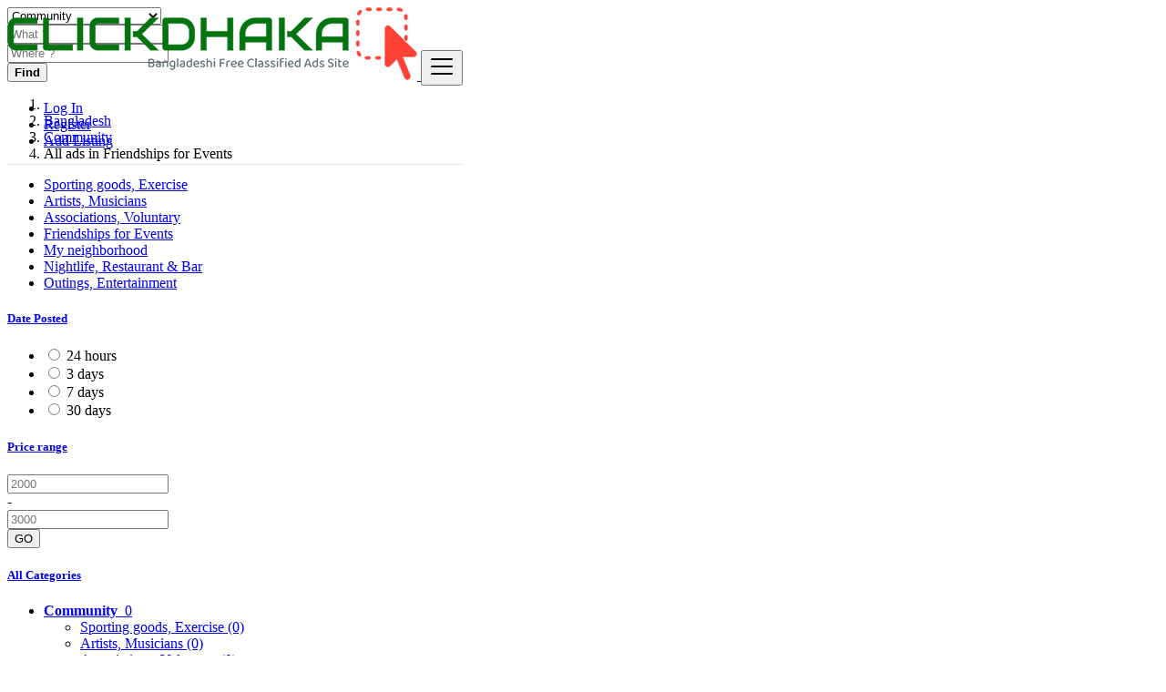

--- FILE ---
content_type: text/html; charset=UTF-8
request_url: https://www.clickdhaka.com/category/community/friendships-for-events
body_size: 65149
content:
<!DOCTYPE html>
<html lang="en">
<head>
	<meta charset="utf-8">
	<meta name="csrf-token" content="Olboyqfx0yCK2jzuQ45IrQ0iHJuTvNoogcwydjxo">
		<meta name="viewport" content="width=device-width, initial-scale=1.0">
	<meta name="apple-mobile-web-app-title" content="ClickDhaka">
	<link rel="apple-touch-icon-precomposed" sizes="144x144" href="https://www.clickdhaka.com/storage/app/default/ico/apple-touch-icon-144-precomposed.png">
	<link rel="apple-touch-icon-precomposed" sizes="114x114" href="https://www.clickdhaka.com/storage/app/default/ico/apple-touch-icon-114-precomposed.png">
	<link rel="apple-touch-icon-precomposed" sizes="72x72" href="https://www.clickdhaka.com/storage/app/default/ico/apple-touch-icon-72-precomposed.png">
	<link rel="apple-touch-icon-precomposed" href="https://www.clickdhaka.com/storage/app/default/ico/apple-touch-icon-57-precomposed.png">
	<link rel="shortcut icon" href="https://www.clickdhaka.com/storage/app/ico/ico-66f482474d552.png">
	<title>Free ads Friendships for Events, Community, Bangladesh</title>
	<meta name="description" content="Free ads Friendships for Events in Bangladesh. Looking for a product or service - Bangladesh">
    <meta name="keywords" content="Bangladeshi ads, Bangladeshi free classified, mobile phones, computers, cars, furniture, apartments, electronics, cars, clothing, digital cameras, clickdhaka, Dhaka, Barisal, Chittagong, Khulna, Rajshahi, Rangpur, Sylhet, ClickDhaka.com.">
    
						<link rel="canonical" href="https://www.clickdhaka.com/category/community/friendships-for-events"/>
									<link rel="dns-prefetch" href="//www.clickdhaka.com">
					<link rel="dns-prefetch" href="//fonts.googleapis.com">
					<link rel="dns-prefetch" href="//graph.facebook.com">
					<link rel="dns-prefetch" href="//google.com">
					<link rel="dns-prefetch" href="//apis.google.com">
					<link rel="dns-prefetch" href="//ajax.googleapis.com">
					<link rel="dns-prefetch" href="//www.google-analytics.com">
					<link rel="dns-prefetch" href="//pagead2.googlesyndication.com">
					<link rel="dns-prefetch" href="//gstatic.com">
					<link rel="dns-prefetch" href="//cdn.api.twitter.com">
					<link rel="dns-prefetch" href="//oss.maxcdn.com">
									<meta property="fb:app_id" content="202200924796991" />
				<meta property="og:site_name" content="ClickDhaka" />
<meta property="og:locale" content="en_US" />
<meta property="og:url" content="https://www.clickdhaka.com/category/community/friendships-for-events" />
<meta property="og:title" content="Free ads Friendships for Events, Community, Bangladesh" />
<meta property="og:description" content="Free ads Friendships for Events in Bangladesh. Looking for a product or service - Bangladesh" />
<meta property="og:type" content="website" />

		<meta property="twitter:card" content="summary">
    <meta property="twitter:title" content="Free ads Friendships for Events, Community, Bangladesh">
    <meta property="twitter:description" content="Free ads Friendships for Events in Bangladesh. Looking for a product or service - Bangladesh">
    <meta property="twitter:domain" content="www.clickdhaka.com">
    
		<link rel="alternate" type="application/atom+xml" href="https://www.clickdhaka.com/feed" title="My feed">
			<meta name="google-site-verification" content="HTqfv8FaFAuc3QnLP_zCFIjlyMkjhnbZn0c89yX5bHo" />
				    
    	
			<link href="https://www.clickdhaka.com/css/app.css?id=06ef9ed8a64ffa98cd24" rel="stylesheet">
			
	<style type="text/css">
	
	
/* === v7.0.3 === */
/* === Body === */

/* === Header === */
.navbar.navbar-site { position: absolute !important; }.navbar.navbar-site {border-bottom-width: 1px !important;border-bottom-style: solid !important;}.navbar.navbar-site { border-bottom-color: #e8e8e8 !important; }
/* === Footer === */

/* === Button: Add Listing === */

/* === Other: Grid View Columns === */
.make-grid .item-list { width: 25.00% !important; }@media (max-width: 767px) {.make-grid .item-list { width: 50% !important; }}.make-grid .item-list .cornerRibbons { left: -30.00%; top: 8%; }.make-grid.noSideBar .item-list .cornerRibbons { left: -22.00%; top: 8%; }@media (min-width: 992px) and (max-width: 1119px) {.make-grid .item-list .cornerRibbons { left: -36.00%; top: 8%; }.make-grid.noSideBar .item-list .cornerRibbons { left: -26.00%; top: 8%; }}@media (min-width: 768px) and (max-width: 991px) {.make-grid .item-list .cornerRibbons { left: -35.00%; top: 8%; }.make-grid.noSideBar .item-list .cornerRibbons { left: -25.00%; top: 8%; }}@media (max-width: 767px) {.make-grid .item-list { width: 50%; }}@media (max-width: 767px) {.make-grid .item-list .cornerRibbons, .make-grid.noSideBar .item-list .cornerRibbons { left: -10%; top: 8%; }}@media (max-width: 736px) {.make-grid .item-list .cornerRibbons, .make-grid.noSideBar .item-list .cornerRibbons { left: -12%; top: 8%; }}@media (max-width: 667px) {.make-grid .item-list .cornerRibbons, .make-grid.noSideBar .item-list .cornerRibbons { left: -13%; top: 8%; }}@media (max-width: 568px) {.make-grid .item-list .cornerRibbons, .make-grid.noSideBar .item-list .cornerRibbons { left: -14%; top: 8%; }}@media (max-width: 480px) {.make-grid .item-list .cornerRibbons, .make-grid.noSideBar .item-list .cornerRibbons { left: -22%; top: 8%; }}.adds-wrapper.make-grid .item-list:nth-child(4n+4),.category-list.make-grid .item-list:nth-child(4n+4) {border-right: solid 1px #ddd;}.adds-wrapper.make-grid .item-list:nth-child(3n+3),.category-list.make-grid .item-list:nth-child(3n+3) {border-right: solid 1px #ddd;}.adds-wrapper.make-grid .item-list:nth-child(4n+4),.category-list.make-grid .item-list:nth-child(4n+4) {border-right: none;}@media (max-width: 991px) {.adds-wrapper.make-grid .item-list:nth-child(4n+4),.category-list.make-grid .item-list:nth-child(4n+4) {border-right-style: solid;border-right-width: 1px;border-right-color: #ddd;}}
/* === Homepage: Search Form Area === */

/* === Homepage: Locations & Country Map === */

	
	/* === CSS Fix === */
	.f-category h6 {
		color: #333;
	}
	.photo-count {
		color: #292b2c;
	}
	.page-info-lite h5 {
		color: #999999;
	}
	h4.item-price {
		color: #292b2c;
	}
	.skin-blue .pricetag {
		color: #fff;
	}
	
</style>
	
	<link href="https://www.clickdhaka.com/css/custom.css" rel="stylesheet">
    
    	
																			    
    	
			<script async src="https://pagead2.googlesyndication.com/pagead/js/adsbygoogle.js?client=ca-pub-3204432988009336"
     crossorigin="anonymous"></script>

	
	<!--[if lt IE 9]>
	<script src="https://oss.maxcdn.com/libs/html5shiv/3.7.0/html5shiv.js"></script>
	<script src="https://oss.maxcdn.com/libs/respond.js/1.3.0/respond.min.js"></script>
	<![endif]-->
 
	<script>
		paceOptions = {
			elements: true
		};
	</script>
	<script src="https://www.clickdhaka.com/assets/js/pace.min.js"></script>
	<script src="https://www.clickdhaka.com/assets/plugins/modernizr/modernizr-custom.js"></script>
	
						<style>
				.is-invalid .g-recaptcha iframe,
				.has-error .g-recaptcha iframe {
					border: 1px solid #f85359;
				}
			</style>
							<script src="https://www.google.com/recaptcha/api.js?hl=en" async defer></script>
						</head>
<body class="skin-green">
<div id="wrapper">
	
			<div class="header">
                        <meta name="google-adsense-account" content="ca-pub-3204432988009336">
	<nav class="navbar fixed-top navbar-site navbar-light bg-light navbar-expand-md" role="navigation">
		<div class="container">
			
			<div class="navbar-identity">
				
				<a href="https://www.clickdhaka.com" class="navbar-brand logo logo-title">
					<img src="https://www.clickdhaka.com/storage/app/logo/logo-66f0e58a1b7dc.png"
						 alt="clickdhaka" class="tooltipHere main-logo" title="" data-placement="bottom"
						 data-toggle="tooltip"
						 data-original-title="ClickDhaka Bangladesh"/>
				</a>
				
				<button data-target=".navbar-collapse" data-toggle="collapse" class="navbar-toggler pull-right" type="button">
					<svg xmlns="http://www.w3.org/2000/svg" viewBox="0 0 30 30" width="30" height="30" focusable="false">
						<title>Menu</title>
						<path stroke="currentColor" stroke-width="2" stroke-linecap="round" stroke-miterlimit="10" d="M4 7h22M4 15h22M4 23h22"></path>
					</svg>
				</button>
				
																</div>
			
			<div class="navbar-collapse collapse">
				<ul class="nav navbar-nav navbar-left">
					
																				</ul>
				
				<ul class="nav navbar-nav ml-auto navbar-right">
											<li class="nav-item">
															<a href="#quickLogin" class="nav-link" data-toggle="modal"><i class="icon-user fa"></i> Log In</a>
													</li>
						<li class="nav-item">
							<a href="https://www.clickdhaka.com/register" class="nav-link"><i class="icon-user-add fa"></i> Register</a>
						</li>
										
										
					<li class="nav-item postadd">
																					<a class="btn btn-block btn-border btn-post btn-add-listing" href="#quickLogin" data-toggle="modal">
									<i class="fa fa-plus-circle"></i> Add Listing
								</a>
																		</li>
					
										
				</ul>
			</div>
			
			
		</div>
	</nav>
</div>
	
			
	<div class="container">
	<div class="search-row-wrapper">
		<div class="container">
						<form id="seach" name="search" action="https://www.clickdhaka.com/search" method="GET">
				<div class="row m-0">
					<div class="col-xl-3 col-md-3 col-sm-12 col-xs-12">
						<select name="c" id="catSearch" class="form-control selecter">
							<option value="" > All Categories </option>
																								<option  value="307"> Electronics &amp; Appliances </option>
																	<option  value="47"> Multimedia </option>
																	<option  value="1"> Automobiles </option>
																	<option  value="9"> Real estate </option>
																	<option  value="59"> Fashion, Home &amp; Garden </option>
																	<option  value="21"> Services </option>
																	<option  value="109"> Job Search </option>
																	<option  value="85"> Jobs Offers </option>
																	<option  value="141"> Local Events </option>
																	<option  value="133"> Learning </option>
																	<option  selected=&quot;selected&quot; value="39"> Community </option>
																	<option  value="72"> Pets &amp; Mascots </option>
																	<option  value="75"> Free Dating </option>
																					</select>
					</div>
					
					<div class="col-xl-4 col-md-4 col-sm-12 col-xs-12">
						<input name="q" class="form-control keyword" type="text" placeholder="What ?" value="">
					</div>
					
					<div class="col-xl-3 col-md-3 col-sm-12 col-xs-12 search-col locationicon">
						<i class="icon-location-2 icon-append"></i>
						<input type="text" id="locSearch" name="location" class="form-control locinput input-rel searchtag-input has-icon tooltipHere"
							   placeholder="Where ?" value="" title="" data-placement="bottom"
							   data-toggle="tooltip"
							   data-original-title="Enter a city name OR a state name with the prefix &quot;area:&quot; like: area:State Name">
					</div>
	
					<input type="hidden" id="lSearch" name="l" value="">
					<input type="hidden" id="rSearch" name="r" value="">
	
					<div class="col-xl-2 col-md-2 col-sm-12 col-xs-12">
						<button class="btn btn-block btn-primary">
							<i class="fa fa-search"></i> <strong>Find</strong>
						</button>
					</div>
					<input type="hidden" name="_token" value="Olboyqfx0yCK2jzuQ45IrQ0iHJuTvNoogcwydjxo">
				</div>
			</form>
		</div>
	</div>
</div>

		
			
	
		<div class="main-container">
		
		<div class="container">
	<nav aria-label="breadcrumb" role="navigation" class="search-breadcrumb">
		<ol class="breadcrumb">
			<li class="breadcrumb-item"><a href="https://www.clickdhaka.com"><i class="icon-home fa"></i></a></li>
			<li class="breadcrumb-item">
								<a href="https://www.clickdhaka.com/search">
					Bangladesh
				</a>
			</li>
																							<li class="breadcrumb-item"><a href="https://www.clickdhaka.com/category/community">Community</a></li>
																									<li class="breadcrumb-item active">
							All ads in Friendships for Events
							&nbsp;
													</li>
														</ol>
	</nav>
</div>
		<div class="container hide-xs">
			<div class="category-links">
				<ul>
									<li>
						<a href="https://www.clickdhaka.com/category/community/sporting-goods-exercise">
							Sporting goods, Exercise
						</a>
					</li>
									<li>
						<a href="https://www.clickdhaka.com/category/community/artists-musicians">
							Artists, Musicians
						</a>
					</li>
									<li>
						<a href="https://www.clickdhaka.com/category/community/associations-voluntary">
							Associations, Voluntary
						</a>
					</li>
									<li>
						<a href="https://www.clickdhaka.com/category/community/friendships-for-events">
							Friendships for Events
						</a>
					</li>
									<li>
						<a href="https://www.clickdhaka.com/category/community/my-neighborhood">
							My neighborhood
						</a>
					</li>
									<li>
						<a href="https://www.clickdhaka.com/category/community/nightlife-restaurant-bar">
							Nightlife, Restaurant &amp; Bar
						</a>
					</li>
									<li>
						<a href="https://www.clickdhaka.com/category/community/outings-entertainment">
							Outings, Entertainment
						</a>
					</li>
								</ul>
			</div>
		</div>
					<div class="h-spacer"></div>
		
		<div class="container">
			<div class="row">

				<!-- Sidebar -->
                                    <!-- this (.mobile-filter-sidebar) part will be position fixed in mobile version -->
<div class="col-md-3 page-sidebar mobile-filter-sidebar pb-4">
	<aside>
		<div class="sidebar-modern-inner enable-long-words">
			
			            
            <!-- Date -->
			<div class="block-title has-arrow sidebar-header">
				<h5><strong><a href="#"> Date Posted </a></strong></h5>
			</div>
            <div class="block-content list-filter">
                <div class="filter-date filter-content">
                    <ul>
                                                                                    <li>
                                    <input type="radio" name="postedDate" value="2" id="postedDate_2" >
                                    <label for="postedDate_2">24 hours</label>
                                </li>
                                                            <li>
                                    <input type="radio" name="postedDate" value="4" id="postedDate_4" >
                                    <label for="postedDate_4">3 days</label>
                                </li>
                                                            <li>
                                    <input type="radio" name="postedDate" value="8" id="postedDate_8" >
                                    <label for="postedDate_8">7 days</label>
                                </li>
                                                            <li>
                                    <input type="radio" name="postedDate" value="31" id="postedDate_31" >
                                    <label for="postedDate_31">30 days</label>
                                </li>
                                                                            <input type="hidden" id="postedQueryString" value="">
                    </ul>
                </div>
            </div>
            
                            					<!-- Price -->
					<div class="block-title has-arrow sidebar-header">
						<h5><strong><a href="#">Price range</a></strong></h5>
					</div>
					<div class="block-content list-filter">
						<form role="form" class="form-inline" action="https://www.clickdhaka.com/category/community/friendships-for-events" method="GET">
							<input type="hidden" name="_token" value="Olboyqfx0yCK2jzuQ45IrQ0iHJuTvNoogcwydjxo">
														<div class="form-group col-sm-4 no-padding">
								<input type="text" placeholder="2000" id="minPrice" name="minPrice" class="form-control" value="">
							</div>
							<div class="form-group col-sm-1 no-padding text-center hidden-xs"> -</div>
							<div class="form-group col-sm-4 no-padding">
								<input type="text" placeholder="3000" id="maxPrice" name="maxPrice" class="form-control" value="">
							</div>
							<div class="form-group col-sm-3 no-padding">
								<button class="btn btn-default pull-right btn-block-xs" type="submit">GO</button>
							</div>
						</form>
						<div style="clear:both"></div>
					</div>
                				
				                <!-- SubCategory -->
				<div id="subCatsList">
					<div class="block-title has-arrow sidebar-header">
						<h5><strong><a href="#"><i class="fa fa-angle-left"></i> All Categories</a></strong></h5>
					</div>
					<div class="block-content list-filter categories-list">
						<ul class="list-unstyled">
							<li>
																	<a href="https://www.clickdhaka.com/category/community" title="Community">
										<span class="title"><strong>Community</strong>
										</span><span class="count">&nbsp;0</span>
									</a>
																<ul class="list-unstyled long-list">
																																						<li>
																							<a href="https://www.clickdhaka.com/category/community/sporting-goods-exercise" title="Sporting goods, Exercise">
													Sporting goods, Exercise
													<span class="count">(0)</span>
												</a>
																					</li>
																													<li>
																							<a href="https://www.clickdhaka.com/category/community/artists-musicians" title="Artists, Musicians">
													Artists, Musicians
													<span class="count">(0)</span>
												</a>
																					</li>
																													<li>
																							<a href="https://www.clickdhaka.com/category/community/associations-voluntary" title="Associations, Voluntary">
													Associations, Voluntary
													<span class="count">(0)</span>
												</a>
																					</li>
																													<li>
																							<strong>
													<a href="https://www.clickdhaka.com/category/community/friendships-for-events" title="Friendships for Events">
														Friendships for Events
														<span class="count">(0)</span>
													</a>
												</strong>
																					</li>
																													<li>
																							<a href="https://www.clickdhaka.com/category/community/my-neighborhood" title="My neighborhood">
													My neighborhood
													<span class="count">(0)</span>
												</a>
																					</li>
																													<li>
																							<a href="https://www.clickdhaka.com/category/community/nightlife-restaurant-bar" title="Nightlife, Restaurant &amp; Bar">
													Nightlife, Restaurant &amp; Bar
													<span class="count">(0)</span>
												</a>
																					</li>
																													<li>
																							<a href="https://www.clickdhaka.com/category/community/outings-entertainment" title="Outings, Entertainment">
													Outings, Entertainment
													<span class="count">(0)</span>
												</a>
																					</li>
																										</ul>
							</li>
						</ul>
					</div>
				</div>
							        
            <!-- Category -->
			<div id="catsList" style="display: none;">
				<div class="block-title has-arrow sidebar-header">
					<h5><strong><a href="#">All Categories</a></strong></h5>
				</div>
				<div class="block-content list-filter categories-list">
					<ul class="list-unstyled">
																			<li>
																	<a href="https://www.clickdhaka.com/category/electronics-appliances" title="Electronics &amp; Appliances">
										<span class="title">Electronics &amp; Appliances</span>
										<span class="count">&nbsp;2</span>
									</a>
															</li>
													<li>
																	<a href="https://www.clickdhaka.com/category/multimedia" title="Multimedia">
										<span class="title">Multimedia</span>
										<span class="count">&nbsp;1</span>
									</a>
															</li>
													<li>
																	<a href="https://www.clickdhaka.com/category/automobiles" title="Automobiles">
										<span class="title">Automobiles</span>
										<span class="count">&nbsp;3</span>
									</a>
															</li>
													<li>
																	<a href="https://www.clickdhaka.com/category/real-estate" title="Real estate">
										<span class="title">Real estate</span>
										<span class="count">&nbsp;151</span>
									</a>
															</li>
													<li>
																	<a href="https://www.clickdhaka.com/category/fashion-home-garden" title="Fashion, Home &amp; Garden">
										<span class="title">Fashion, Home &amp; Garden</span>
										<span class="count">&nbsp;62</span>
									</a>
															</li>
													<li>
																	<a href="https://www.clickdhaka.com/category/services" title="Services">
										<span class="title">Services</span>
										<span class="count">&nbsp;138</span>
									</a>
															</li>
													<li>
																	<a href="https://www.clickdhaka.com/category/job-search" title="Job Search">
										<span class="title">Job Search</span>
										<span class="count">&nbsp;0</span>
									</a>
															</li>
													<li>
																	<a href="https://www.clickdhaka.com/category/jobs-offers" title="Jobs Offers">
										<span class="title">Jobs Offers</span>
										<span class="count">&nbsp;24</span>
									</a>
															</li>
													<li>
																	<a href="https://www.clickdhaka.com/category/local-events" title="Local Events">
										<span class="title">Local Events</span>
										<span class="count">&nbsp;0</span>
									</a>
															</li>
													<li>
																	<a href="https://www.clickdhaka.com/category/learning" title="Learning">
										<span class="title">Learning</span>
										<span class="count">&nbsp;2</span>
									</a>
															</li>
													<li>
																	<strong>
										<a href="https://www.clickdhaka.com/category/community" title="Community">
											<span class="title">Community</span>
											<span class="count">&nbsp;0</span>
										</a>
									</strong>
															</li>
													<li>
																	<a href="https://www.clickdhaka.com/category/pets-mascots" title="Pets &amp; Mascots">
										<span class="title">Pets &amp; Mascots</span>
										<span class="count">&nbsp;0</span>
									</a>
															</li>
													<li>
																	<a href="https://www.clickdhaka.com/category/free-dating" title="Free Dating">
										<span class="title">Free Dating</span>
										<span class="count">&nbsp;0</span>
									</a>
															</li>
																	</ul>
				</div>
			</div>
            
            <!-- City -->
			<div class="block-title has-arrow sidebar-header">
				<h5><strong><a href="#">Locations</a></strong></h5>
			</div>
			<div class="block-content list-filter locations-list">
				<ul class="browse-list list-unstyled long-list">
                    																				<li>
																	<a href="https://www.clickdhaka.com/search?l=1185241&r=&c=39&sc=43" title="Dhaka">
										Dhaka
									</a>
															</li>
																				<li>
																	<a href="https://www.clickdhaka.com/search?l=1205733&r=&c=39&sc=43" title="Chittagong">
										Chittagong
									</a>
															</li>
																				<li>
																	<a href="https://www.clickdhaka.com/search?l=1336135&r=&c=39&sc=43" title="Khulna">
										Khulna
									</a>
															</li>
																				<li>
																	<a href="https://www.clickdhaka.com/search?l=15000001&r=&c=39&sc=43" title="Chandpur">
										Chandpur
									</a>
															</li>
																				<li>
																	<a href="https://www.clickdhaka.com/search?l=1185128&r=&c=39&sc=43" title="Rajshahi">
										Rajshahi
									</a>
															</li>
																				<li>
																	<a href="https://www.clickdhaka.com/search?l=1185186&r=&c=39&sc=43" title="Cumilla">
										Cumilla
									</a>
															</li>
																				<li>
																	<a href="https://www.clickdhaka.com/search?l=1185107&r=&c=39&sc=43" title="Shibganj">
										Shibganj
									</a>
															</li>
																				<li>
																	<a href="https://www.clickdhaka.com/search?l=7483813&r=&c=39&sc=43" title="Natore">
										Natore
									</a>
															</li>
																				<li>
																	<a href="https://www.clickdhaka.com/search?l=1185188&r=&c=39&sc=43" title="Rangpur">
										Rangpur
									</a>
															</li>
																				<li>
																	<a href="https://www.clickdhaka.com/search?l=1185098&r=&c=39&sc=43" title="Tungi">
										Tungi
									</a>
															</li>
																				<li>
																	<a href="https://www.clickdhaka.com/search?l=1185117&r=&c=39&sc=43" title="Narsingdi">
										Narsingdi
									</a>
															</li>
																				<li>
																	<a href="https://www.clickdhaka.com/search?l=1185281&r=&c=39&sc=43" title="Bagerhat">
										Bagerhat
									</a>
															</li>
																				<li>
																	<a href="https://www.clickdhaka.com/search?l=1336134&r=&c=39&sc=43" title="Cox&#039;s Bazar">
										Cox&#039;s Bazar
									</a>
															</li>
																				<li>
																	<a href="https://www.clickdhaka.com/search?l=1336140&r=&c=39&sc=43" title="Jessore">
										Jessore
									</a>
															</li>
																				<li>
																	<a href="https://www.clickdhaka.com/search?l=1185159&r=&c=39&sc=43" title="Nagarpur">
										Nagarpur
									</a>
															</li>
																				<li>
																	<a href="https://www.clickdhaka.com/search?l=1185099&r=&c=39&sc=43" title="Sylhet">
										Sylhet
									</a>
															</li>
																				<li>
																	<a href="https://www.clickdhaka.com/search?l=1185162&r=&c=39&sc=43" title="Mymensingh">
										Mymensingh
									</a>
															</li>
																				<li>
																	<a href="https://www.clickdhaka.com/search?l=1185155&r=&c=39&sc=43" title="Nārāyanganj">
										Nārāyanganj
									</a>
															</li>
																				<li>
																	<a href="https://www.clickdhaka.com/search?l=1337233&r=&c=39&sc=43" title="Bogra">
										Bogra
									</a>
															</li>
																				<li>
																	<a href="https://www.clickdhaka.com/search?l=1203891&r=&c=39&sc=43" title="Dinājpur">
										Dinājpur
									</a>
															</li>
																				<li>
																	<a href="https://www.clickdhaka.com/search?l=1336137&r=&c=39&sc=43" title="Barisal">
										Barisal
									</a>
															</li>
																				<li>
																	<a href="https://www.clickdhaka.com/search?l=6545349&r=&c=39&sc=43" title="Saidpur">
										Saidpur
									</a>
															</li>
																				<li>
																	<a href="https://www.clickdhaka.com/search?l=1192366&r=&c=39&sc=43" title="Pār Naogaon">
										Pār Naogaon
									</a>
															</li>
																				<li>
																	<a href="https://www.clickdhaka.com/search?l=1336143&r=&c=39&sc=43" title="Pābna">
										Pābna
									</a>
															</li>
																				<li>
																	<a href="https://www.clickdhaka.com/search?l=9827976&r=&c=39&sc=43" title="Paltan">
										Paltan
									</a>
															</li>
																				<li>
																	<a href="https://www.clickdhaka.com/search?l=1336144&r=&c=39&sc=43" title="Tāngāil">
										Tāngāil
									</a>
															</li>
																				<li>
																	<a href="https://www.clickdhaka.com/search?l=1185106&r=&c=39&sc=43" title="Jamālpur">
										Jamālpur
									</a>
															</li>
																				<li>
																	<a href="https://www.clickdhaka.com/search?l=7483743&r=&c=39&sc=43" title="Puthia">
										Puthia
									</a>
															</li>
																				<li>
																	<a href="https://www.clickdhaka.com/search?l=1337240&r=&c=39&sc=43" title="Nawābganj">
										Nawābganj
									</a>
															</li>
																				<li>
																	<a href="https://www.clickdhaka.com/search?l=1185191&r=&c=39&sc=43" title="Kushtia">
										Kushtia
									</a>
															</li>
																				<li>
																	<a href="https://www.clickdhaka.com/search?l=1187530&r=&c=39&sc=43" title="Sonārgaon">
										Sonārgaon
									</a>
															</li>
																				<li>
																	<a href="https://www.clickdhaka.com/search?l=1185111&r=&c=39&sc=43" title="Sātkhira">
										Sātkhira
									</a>
															</li>
																				<li>
																	<a href="https://www.clickdhaka.com/search?l=1185115&r=&c=39&sc=43" title="Sirajganj">
										Sirajganj
									</a>
															</li>
																				<li>
																	<a href="https://www.clickdhaka.com/search?l=1203344&r=&c=39&sc=43" title="Farīdpur">
										Farīdpur
									</a>
															</li>
																				<li>
																	<a href="https://www.clickdhaka.com/search?l=1337248&r=&c=39&sc=43" title="Sherpur">
										Sherpur
									</a>
															</li>
																				<li>
																	<a href="https://www.clickdhaka.com/search?l=1185263&r=&c=39&sc=43" title="Bhairab Bāzār">
										Bhairab Bāzār
									</a>
															</li>
																				<li>
																	<a href="https://www.clickdhaka.com/search?l=1185121&r=&c=39&sc=43" title="Shāhzādpur">
										Shāhzādpur
									</a>
															</li>
																				<li>
																	<a href="https://www.clickdhaka.com/search?l=1336136&r=&c=39&sc=43" title="Bhola">
										Bhola
									</a>
															</li>
																				<li>
																	<a href="https://www.clickdhaka.com/search?l=7701354&r=&c=39&sc=43" title="Azimpur">
										Azimpur
									</a>
															</li>
																				<li>
																	<a href="https://www.clickdhaka.com/search?l=1337249&r=&c=39&sc=43" title="Kishorganj">
										Kishorganj
									</a>
															</li>
																				<li>
																	<a href="https://www.clickdhaka.com/search?l=6414184&r=&c=39&sc=43" title="Bibir Hat">
										Bibir Hat
									</a>
															</li>
																				<li>
																	<a href="https://www.clickdhaka.com/search?l=1185209&r=&c=39&sc=43" title="Habiganj">
										Habiganj
									</a>
															</li>
																				<li>
																	<a href="https://www.clickdhaka.com/search?l=1337245&r=&c=39&sc=43" title="Mādārīpur">
										Mādārīpur
									</a>
															</li>
																				<li>
																	<a href="https://www.clickdhaka.com/search?l=1185224&r=&c=39&sc=43" title="Feni">
										Feni
									</a>
															</li>
																				<li>
																	<a href="https://www.clickdhaka.com/search?l=1185183&r=&c=39&sc=43" title="Lākshām">
										Lākshām
									</a>
															</li>
																				<li>
																	<a href="https://www.clickdhaka.com/search?l=1185207&r=&c=39&sc=43" title="Ishurdi">
										Ishurdi
									</a>
															</li>
																				<li>
																	<a href="https://www.clickdhaka.com/search?l=1188569&r=&c=39&sc=43" title="Sarishābāri">
										Sarishābāri
									</a>
															</li>
																				<li>
																	<a href="https://www.clickdhaka.com/search?l=1185116&r=&c=39&sc=43" title="Netrakona">
										Netrakona
									</a>
															</li>
																				<li>
																	<a href="https://www.clickdhaka.com/search?l=1185206&r=&c=39&sc=43" title="Joypur Hāt">
										Joypur Hāt
									</a>
															</li>
																				<li>
																	<a href="https://www.clickdhaka.com/search?l=1185092&r=&c=39&sc=43" title="Thakurgaon">
										Thakurgaon
									</a>
															</li>
																				<li>
																	<a href="https://www.clickdhaka.com/search?l=1191368&r=&c=39&sc=43" title="Pālang">
										Pālang
									</a>
															</li>
																				<li>
																	<a href="https://www.clickdhaka.com/search?l=1185181&r=&c=39&sc=43" title="Lalmonirhat">
										Lalmonirhat
									</a>
															</li>
																				<li>
																	<a href="https://www.clickdhaka.com/search?l=1185236&r=&c=39&sc=43" title="Rāipur">
										Rāipur
									</a>
															</li>
																				<li>
																	<a href="https://www.clickdhaka.com/search?l=1185920&r=&c=39&sc=43" title="Tungipāra">
										Tungipāra
									</a>
															</li>
																				<li>
																	<a href="https://www.clickdhaka.com/search?l=1196292&r=&c=39&sc=43" title="Lakshmīpur">
										Lakshmīpur
									</a>
															</li>
																				<li>
																	<a href="https://www.clickdhaka.com/search?l=1185166&r=&c=39&sc=43" title="Maulavi Bazar">
										Maulavi Bazar
									</a>
															</li>
																				<li>
																	<a href="https://www.clickdhaka.com/search?l=11609988&r=&c=39&sc=43" title="Joymontop">
										Joymontop
									</a>
															</li>
																				<li>
																	<a href="https://www.clickdhaka.com/search?l=1185127&r=&c=39&sc=43" title="Rāmganj">
										Rāmganj
									</a>
															</li>
																				<li>
																	<a href="https://www.clickdhaka.com/search?l=1185293&r=&c=39&sc=43" title="Narail">
										Narail
									</a>
															</li>
																				<li>
																	<a href="https://www.clickdhaka.com/search?l=1185138&r=&c=39&sc=43" title="Pirojpur">
										Pirojpur
									</a>
															</li>
																				<li>
																	<a href="https://www.clickdhaka.com/search?l=1185120&r=&c=39&sc=43" title="Sandwīp">
										Sandwīp
									</a>
															</li>
																				<li>
																	<a href="https://www.clickdhaka.com/search?l=1336133&r=&c=39&sc=43" title="Satkania">
										Satkania
									</a>
															</li>
																				<li>
																	<a href="https://www.clickdhaka.com/search?l=1185148&r=&c=39&sc=43" title="Patiya">
										Patiya
									</a>
															</li>
																				<li>
																	<a href="https://www.clickdhaka.com/search?l=1185252&r=&c=39&sc=43" title="Khagrachhari">
										Khagrachhari
									</a>
															</li>
																				<li>
																	<a href="https://www.clickdhaka.com/search?l=1185247&r=&c=39&sc=43" title="Chilmāri">
										Chilmāri
									</a>
															</li>
																				<li>
																	<a href="https://www.clickdhaka.com/search?l=1185160&r=&c=39&sc=43" title="Nageswari">
										Nageswari
									</a>
															</li>
																				<li>
																	<a href="https://www.clickdhaka.com/search?l=1185141&r=&c=39&sc=43" title="Panchagarh">
										Panchagarh
									</a>
															</li>
																				<li>
																	<a href="https://www.clickdhaka.com/search?l=1205481&r=&c=39&sc=43" title="Uttar Char Fasson">
										Uttar Char Fasson
									</a>
															</li>
																				<li>
																	<a href="https://www.clickdhaka.com/search?l=1185149&r=&c=39&sc=43" title="Parbatipur">
										Parbatipur
									</a>
															</li>
																				<li>
																	<a href="https://www.clickdhaka.com/search?l=1210565&r=&c=39&sc=43" title="Burhānuddin">
										Burhānuddin
									</a>
															</li>
																				<li>
																	<a href="https://www.clickdhaka.com/search?l=1185199&r=&c=39&sc=43" title="Kālīganj">
										Kālīganj
									</a>
															</li>
																				<li>
																	<a href="https://www.clickdhaka.com/search?l=1185100&r=&c=39&sc=43" title="Dohar">
										Dohar
									</a>
															</li>
																				<li>
																	<a href="https://www.clickdhaka.com/search?l=1201753&r=&c=39&sc=43" title="Hājīganj">
										Hājīganj
									</a>
															</li>
																				<li>
																	<a href="https://www.clickdhaka.com/search?l=1185260&r=&c=39&sc=43" title="Bhatpara Abhaynagar">
										Bhatpara Abhaynagar
									</a>
															</li>
																				<li>
																	<a href="https://www.clickdhaka.com/search?l=1185251&r=&c=39&sc=43" title="Lālmohan">
										Lālmohan
									</a>
															</li>
																				<li>
																	<a href="https://www.clickdhaka.com/search?l=1185204&r=&c=39&sc=43" title="Jhingergācha">
										Jhingergācha
									</a>
															</li>
																				<li>
																	<a href="https://www.clickdhaka.com/search?l=1185165&r=&c=39&sc=43" title="Mirzāpur">
										Mirzāpur
									</a>
															</li>
																				<li>
																	<a href="https://www.clickdhaka.com/search?l=1189056&r=&c=39&sc=43" title="Sakhipur">
										Sakhipur
									</a>
															</li>
																				<li>
																	<a href="https://www.clickdhaka.com/search?l=1185095&r=&c=39&sc=43" title="Teknāf">
										Teknāf
									</a>
															</li>
																				<li>
																	<a href="https://www.clickdhaka.com/search?l=1185210&r=&c=39&sc=43" title="Gaurnadi">
										Gaurnadi
									</a>
															</li>
																				<li>
																	<a href="https://www.clickdhaka.com/search?l=1185272&r=&c=39&sc=43" title="Kālia">
										Kālia
									</a>
															</li>
																				<li>
																	<a href="https://www.clickdhaka.com/search?l=1209562&r=&c=39&sc=43" title="Bera">
										Bera
									</a>
															</li>
																				<li>
																	<a href="https://www.clickdhaka.com/search?l=1185171&r=&c=39&sc=43" title="Mehendiganj">
										Mehendiganj
									</a>
															</li>
																				<li>
																	<a href="https://www.clickdhaka.com/search?l=1185249&r=&c=39&sc=43" title="Chhagalnaiya">
										Chhagalnaiya
									</a>
															</li>
																				<li>
																	<a href="https://www.clickdhaka.com/search?l=1185254&r=&c=39&sc=43" title="Chhātak">
										Chhātak
									</a>
															</li>
																				<li>
																	<a href="https://www.clickdhaka.com/search?l=1185156&r=&c=39&sc=43" title="Nālchiti">
										Nālchiti
									</a>
															</li>
																				<li>
																	<a href="https://www.clickdhaka.com/search?l=1185262&r=&c=39&sc=43" title="Bherāmāra">
										Bherāmāra
									</a>
															</li>
																				<li>
																	<a href="https://www.clickdhaka.com/search?l=1191139&r=&c=39&sc=43" title="Phultala">
										Phultala
									</a>
															</li>
																				<li>
																	<a href="https://www.clickdhaka.com/search?l=1185274&r=&c=39&sc=43" title="Baniachang">
										Baniachang
									</a>
															</li>
																				<li>
																	<a href="https://www.clickdhaka.com/search?l=1185239&r=&c=39&sc=43" title="Sarankhola">
										Sarankhola
									</a>
															</li>
																				<li>
																	<a href="https://www.clickdhaka.com/search?l=1185108&r=&c=39&sc=43" title="Shibganj">
										Shibganj
									</a>
															</li>
																				<li>
																	<a href="https://www.clickdhaka.com/search?l=1337239&r=&c=39&sc=43" title="Pīrgaaj">
										Pīrgaaj
									</a>
															</li>
																				<li>
																	<a href="https://www.clickdhaka.com/search?l=1185276&r=&c=39&sc=43" title="Bājitpur">
										Bājitpur
									</a>
															</li>
																				<li>
																	<a href="https://www.clickdhaka.com/search?l=1207047&r=&c=39&sc=43" title="Char Bhadrāsan">
										Char Bhadrāsan
									</a>
															</li>
																				<li>
																	<a href="https://www.clickdhaka.com/search?l=1185218&r=&c=39&sc=43" title="Gafargaon">
										Gafargaon
									</a>
															</li>
																				<li>
																	<a href="https://www.clickdhaka.com/search?l=1185283&r=&c=39&sc=43" title="Badarganj">
										Badarganj
									</a>
															</li>
																				<li>
																	<a href="https://www.clickdhaka.com/search?l=1185270&r=&c=39&sc=43" title="Bāndarban">
										Bāndarban
									</a>
															</li>
																				<li>
																	<a href="https://www.clickdhaka.com/search?l=1193823&r=&c=39&sc=43" title="Nabīnagar">
										Nabīnagar
									</a>
															</li>
																				<li>
																	<a href="https://www.clickdhaka.com/search?l=1185167&r=&c=39&sc=43" title="Morrelgonj">
										Morrelgonj
									</a>
															</li>
																				<li>
																	<a href="https://www.clickdhaka.com/search?l=1197895&r=&c=39&sc=43" title="Kesabpur">
										Kesabpur
									</a>
															</li>
						                    				</ul>
			</div>

			<div style="clear:both"></div>
		</div>
	</aside>

</div>

                                    
				<!-- Content -->
				<div class="col-md-9 page-content col-thin-left">
					<div class="category-list">
						<div class="tab-box">

							<!-- Nav tabs -->
							<ul id="postType" class="nav nav-tabs add-tabs tablist" role="tablist">
                                								<li class="nav-item active">
									<a href="https://www.clickdhaka.com/category/community/friendships-for-events" role="tab" data-toggle="tab" class="nav-link">
										All Ads <span class="badge badge-pill badge-danger">0</span>
									</a>
								</li>
                                                                                                                                                                                                <li class="nav-item">
                                                <a href="https://www.clickdhaka.com/category/community/friendships-for-events?type=1" role="tab" data-toggle="tab" class="nav-link">
                                                    Private
                                                    <span class="badge badge-pill alert-danger">
                                                        0
                                                    </span>
                                                </a>
                                            </li>
                                                                                                                                                                                                        <li class="nav-item">
                                                <a href="https://www.clickdhaka.com/category/community/friendships-for-events?type=2" role="tab" data-toggle="tab" class="nav-link">
                                                    Professional
                                                    <span class="badge badge-pill alert-danger">
                                                        0
                                                    </span>
                                                </a>
                                            </li>
                                                                                                            							</ul>
							
							<div class="tab-filter">
								<select id="orderBy" title="sort by" class="niceselecter select-sort-by" data-style="btn-select" data-width="auto">
									<option value="https://www.clickdhaka.com/category/community/friendships-for-events">Sort by</option>
									<option
											value="https://www.clickdhaka.com/category/community/friendships-for-events?orderBy=priceAsc">
										Price : Low to High
									</option>
									<option
											value="https://www.clickdhaka.com/category/community/friendships-for-events?orderBy=priceDesc">
										Price : High to Low
									</option>
									<option
											value="https://www.clickdhaka.com/category/community/friendships-for-events?orderBy=relevance">
										Relevance
									</option>
									<option
											value="https://www.clickdhaka.com/category/community/friendships-for-events?orderBy=date">
										Date
									</option>
																										</select>
							</div>

						</div>

						<div class="listing-filter">
							<div class="pull-left col-xs-6">
								<div class="breadcrumb-list">
									<a href="https://www.clickdhaka.com/search" class="current"><span>All ads</span></a> in <a rel="nofollow" class="jobs-s-tag" href="https://www.clickdhaka.com/category/community">Friendships for Events</a> in <a rel="nofollow" class="jobs-s-tag" href="https://www.clickdhaka.com/search">Community</a>
								</div>
                                <div style="clear:both;"></div>
							</div>
                            
							
							<div style="clear:both"></div>
						</div>
						
						<!-- Mobile Filter Bar -->
						<div class="mobile-filter-bar col-xl-12">
							<ul class="list-unstyled list-inline no-margin no-padding">
																<li class="filter-toggle">
									<a class="">
										<i class="icon-th-list"></i> Filters
									</a>
								</li>
																<li>
									<div class="dropdown">
										<a data-toggle="dropdown" class="dropdown-toggle">Sort by</a>
										<ul class="dropdown-menu">
											<li>
												<a href="https://www.clickdhaka.com/category/community/friendships-for-events" rel="nofollow">
													Sort by
												</a>
											</li>
											<li>
												<a href="https://www.clickdhaka.com/category/community/friendships-for-events?orderBy=priceAsc" rel="nofollow">
													Price : Low to High
												</a>
											</li>
											<li>
												<a href="https://www.clickdhaka.com/category/community/friendships-for-events?orderBy=priceDesc" rel="nofollow">
													Price : High to Low
												</a>
											</li>
											<li>
												<a href="https://www.clickdhaka.com/category/community/friendships-for-events?orderBy=relevance" rel="nofollow">
													Relevance
												</a>
											</li>
											<li>
												<a href="https://www.clickdhaka.com/category/community/friendships-for-events?orderBy=date" rel="nofollow">
													Date
												</a>
											</li>
																																</ul>
									</div>
								</li>
							</ul>
						</div>
						<div class="menu-overly-mask"></div>
						<!-- Mobile Filter bar End-->

						<div id="postsList" class="adds-wrapper row no-margin">
							<div class="p-4" style="width: 100%;">
		No result. Refine your search using other criteria.
	</div>

						</div>

						<div class="tab-box save-search-bar text-center">
															<a href="#"> &nbsp; </a>
													</div>
					</div>
					
					<nav class="pagination-bar mb-5 pagination-sm" aria-label="">
						
					</nav>

					<div class="post-promo text-center mb-5">
						<h2> Do have anything to sell or rent? </h2>
						<h5>Sell your products and services online FOR FREE. It&#039;s easier than you think !</h5>
													<a href="#quickLogin" class="btn btn-border btn-post btn-add-listing" data-toggle="modal">Start Now!</a>
											</div>

				</div>
				
				<div style="clear:both;"></div>

				<!-- Advertising -->
				
			</div>
		</div>
	</div>

			
			<footer class="main-footer">
	<div class="footer-content">
		<div class="container">
			<div class="row">
				
									<div class="col-lg-3 col-md-3 col-sm-3 col-xs-6">
						<div class="footer-col">
							<h4 class="footer-title">About us</h4>
							<ul class="list-unstyled footer-nav">
																											<li>
																																		<a href="https://www.clickdhaka.com/page/faq" > FAQ </a>
																					</li>
																			<li>
																																		<a href="https://www.clickdhaka.com/page/anti-scam" > Anti-Scam </a>
																					</li>
																			<li>
																																		<a href="https://www.clickdhaka.com/page/terms" > Terms </a>
																					</li>
																			<li>
																																		<a href="https://www.clickdhaka.com/page/privacy" target="_blank"> Privacy </a>
																					</li>
																								</ul>
						</div>
					</div>
					
					<div class="col-lg-3 col-md-3 col-sm-3 col-xs-6">
						<div class="footer-col">
							<h4 class="footer-title">Contact &amp; Sitemap</h4>
							<ul class="list-unstyled footer-nav">
								<li><a href="https://www.clickdhaka.com/contact"> Contact Us </a></li>
								<li><a href="https://www.clickdhaka.com/sitemap"> Sitemap </a></li>
															</ul>
						</div>
					</div>
					
					<div class="col-lg-2 col-md-2 col-sm-2 col-xs-12">
						<div class="footer-col">
							<h4 class="footer-title">My Account</h4>
							<ul class="list-unstyled footer-nav">
																	<li>
																					<a href="#quickLogin" data-toggle="modal"> Log In </a>
																			</li>
									<li><a href="https://www.clickdhaka.com/register"> Register </a></li>
															</ul>
						</div>
					</div>
					
											<div class="col-lg-4 col-md-4 col-sm-4 col-xs-12">
							<div class="footer-col row">
																
																
																	<div class="col-sm-12 col-xs-6 col-xxs-12 no-padding-lg">
										<div class="">
											<h4 class="footer-title ">Follow us on</h4>
											<ul class="list-unstyled list-inline footer-nav social-list-footer social-list-color footer-nav-inline">
																								<li>
													<a class="icon-color fb" title="" data-placement="top" data-toggle="tooltip" href="https://www.facebook.com/clickdhakacom/" data-original-title="Facebook">
														<i class="fab fa-facebook"></i>
													</a>
												</li>
																																				<li>
													<a class="icon-color tw" title="" data-placement="top" data-toggle="tooltip" href="#" data-original-title="Twitter">
														<i class="fab fa-twitter"></i>
													</a>
												</li>
																																					<li>
														<a class="icon-color pin" title="" data-placement="top" data-toggle="tooltip" href="#" data-original-title="Instagram">
															<i class="icon-instagram-filled"></i>
														</a>
													</li>
																																				<li>
													<a class="icon-color gp" title="" data-placement="top" data-toggle="tooltip" href="#" data-original-title="Google+">
														<i class="fab fa-google-plus"></i>
													</a>
												</li>
																																				<li>
													<a class="icon-color lin" title="" data-placement="top" data-toggle="tooltip" href="#" data-original-title="LinkedIn">
														<i class="fab fa-linkedin"></i>
													</a>
												</li>
																																				<li>
													<a class="icon-color pin" title="" data-placement="top" data-toggle="tooltip" href="#" data-original-title="Pinterest">
														<i class="fab fa-pinterest-p"></i>
													</a>
												</li>
																							</ul>
										</div>
									</div>
															</div>
						</div>
										
					<div style="clear: both"></div>
								
				<div class="col-xl-12">
																		<hr>
																
					<div class="copy-info text-center">
						© 2026 ClickDhaka. All Rights Reserved.
											</div>
				</div>
			
			</div>
		</div>
	</div>
</footer>
	
</div>

	<!-- Modal Change City -->
<div class="modal fade" id="browseAdminCities" tabindex="-1" role="dialog" aria-labelledby="adminCitiesModalLabel" aria-hidden="true">
	<div class="modal-dialog">
		<div class="modal-content">
			
			<div class="modal-header">
				<h4 class="modal-title" id="adminCitiesModalLabel">
					<i class="icon-map"></i> Select your region
				</h4>
				
				<button type="button" class="close" data-dismiss="modal">
					<span aria-hidden="true">&times;</span>
					<span class="sr-only">Close</span>
				</button>
			</div>
			
			<div class="modal-body">
				<div class="row">
					<div class="col-xl-12">
						<p id="selectedAdmin">Popular cities in <strong>Bangladesh</strong></p>
						<div style="clear:both"></div>
						<div class="col-sm-6 no-padding">
							<form id="modalAdminForm" name="modalAdminForm" method="POST">
								<input type="hidden" id="currSearch" name="curr_search" value="YTowOnt9">
								<select class="form-control" id="modalAdminField" name="admin_code">
									<option selected value="">All regions</option>
																														<option value="BD.85">Barisāl</option>
																					<option value="BD.84">Chittagong</option>
																					<option value="BD.81">Dhaka</option>
																					<option value="BD.82">Khulna</option>
																					<option value="BD.H">Mymensingh Division</option>
																					<option value="BD.83">Rajshahi Division</option>
																					<option value="BD.87">Rangpur Division</option>
																					<option value="BD.86">Sylhet</option>
																											</select>
								<input type="hidden" name="_token" value="Olboyqfx0yCK2jzuQ45IrQ0iHJuTvNoogcwydjxo">
							</form>
						</div>
						<div style="clear:both"></div>
						<hr class="hr-thin">
					</div>
					<div class="col-xl-12" id="adminCities"></div>
				</div>
			</div>
			
		</div>
	</div>
</div>
<!-- /.modal -->


<div class="modal fade" id="quickLogin" tabindex="-1" role="dialog">
	<div class="modal-dialog  modal-sm">
		<div class="modal-content">
			
			<div class="modal-header">
				<h4 class="modal-title"><i class="icon-login fa"></i> Log In </h4>
				
				<button type="button" class="close" data-dismiss="modal">
					<span aria-hidden="true">&times;</span>
					<span class="sr-only">Close</span>
				</button>
			</div>
			
			<form role="form" method="POST" action="https://www.clickdhaka.com/login">
				<input type="hidden" name="_token" value="Olboyqfx0yCK2jzuQ45IrQ0iHJuTvNoogcwydjxo">
				<div class="modal-body">

										
											<div class="row mb-3 d-flex justify-content-center pl-2 pr-2">
														<div class="col-xl-6 col-lg-6 col-md-6 col-sm-12 col-xs-12 mb-1 pl-1 pr-1">
								<div class="col-xl-12 col-md-12 col-sm-12 col-xs-12 btn btn-lg btn-fb">
									<a href="https://www.clickdhaka.com/auth/facebook" class="btn-fb" title="Login with Facebook">
										<i class="icon-facebook-rect"></i> Facebook
									</a>
								</div>
							</div>
																																			<div class="col-xl-6 col-lg-6 col-md-6 col-sm-12 col-xs-12 mb-1 pl-1 pr-1">
								<div class="col-xl-12 col-md-12 col-sm-12 col-xs-12 btn btn-lg btn-danger">
									<a href="https://www.clickdhaka.com/auth/google" class="btn-danger" title="Login with Google">
										<i class="icon-googleplus-rect"></i> Google
									</a>
								</div>
							</div>
													</div>
										
										<!-- login -->
										<div class="form-group">
						<label for="login" class="control-label">Login (Email or Phone)</label>
						<div class="input-group">
							<div class="input-group-prepend">
								<span class="input-group-text"><i class="icon-user fa"></i></span>
							</div>
							<input id="mLogin" name="login" type="text" placeholder="Email or Phone" class="form-control" value="">
						</div>
					</div>
					
					<!-- password -->
										<div class="form-group">
						<label for="password" class="control-label">Password</label>
						<div class="input-group show-pwd-group">
							<div class="input-group-prepend">
								<span class="input-group-text"><i class="icon-lock fa"></i></span>
							</div>
							<input id="mPassword" name="password" type="password" class="form-control" placeholder="Password" autocomplete="off">
							<span class="icon-append show-pwd">
								<button type="button" class="eyeOfPwd">
									<i class="far fa-eye-slash"></i>
								</button>
							</span>
						</div>
					</div>
					
					<!-- remember -->
										<div class="form-group">
						<label class="checkbox form-check-label pull-left mt-2" style="font-weight: normal;">
							<input type="checkbox" value="1" name="remember" id="mRemember" class=""> Keep me logged in
						</label>
						<p class="pull-right mt-2">
							<a href="https://www.clickdhaka.com/password/reset"> Lost your password? </a> / <a href="https://www.clickdhaka.com/register">Register</a>
						</p>
						<div style=" clear:both"></div>
					</div>
					
					<!-- recaptcha -->
					
															<div class="form-group required">
						<label class="control-label" for="g-recaptcha-response">We do not like robots :(</label>
						<div>
							<div class="g-recaptcha" data-sitekey="6LdZVa4ZAAAAAGED0WMUphEovX_lExE7p7pOHxqD"></div>
						</div>
					</div>
										
				
	
					
					<input type="hidden" name="quickLoginForm" value="1">
				</div>
				<div class="modal-footer">
					<button type="button" class="btn btn-default" data-dismiss="modal">Cancel</button>
					<button type="submit" class="btn btn-success pull-right">Log In</button>
				</div>
			</form>
			
		</div>
	</div>
</div>
<!-- Modal Change Country -->
<div class="modal fade modalHasList" id="selectCountry" tabindex="-1" role="dialog" aria-labelledby="selectCountryLabel" aria-hidden="true">
	<div class="modal-dialog modal-lg" role="document">
		<div class="modal-content">
			
			<div class="modal-header">
				<h4 class="modal-title uppercase font-weight-bold" id="selectCountryLabel">
					<i class="icon-map"></i> Select your Country
				</h4>
				
				<button type="button" class="close" data-dismiss="modal">
					<span aria-hidden="true">&times;</span>
					<span class="sr-only">Close</span>
				</button>
			</div>
			
			<div class="modal-body">
				<div class="row">
					
																		<ul class="cat-list col-xl-3 col-lg-3 col-md-4 col-sm-6 col-xs-6">
																									<li>
									<img src="https://www.clickdhaka.com/images/blank.gif" class="flag flag-bd" style="margin-bottom: 4px; margin-right: 5px;">
									<a href="https://www.clickdhaka.com?d=BD" class="tooltip-test" title="Bangladesh">
										Bangladesh
									</a>
								</li>
															</ul>
																
				</div>
			</div>
			
		</div>
	</div>
</div>
<!-- /.modal -->


<script>
	
	var siteUrl = 'https://www.clickdhaka.com';
	var languageCode = 'en';
	var countryCode = 'BD';
	var timerNewMessagesChecking = 60000;
	
	
	var langLayout = {
		'hideMaxListItems': {
			'moreText': "View More",
			'lessText': "View Less"
		},
		'select2': {
			errorLoading: function(){
				return "The results could not be loaded."
			},
			inputTooLong: function(e){
				var t = e.input.length - e.maximum, n = 'Please delete ' + t + ' character';
				return t != 1 && (n += 's'),n
			},
			inputTooShort: function(e){
				var t = e.minimum - e.input.length, n = 'Please enter ' + t + ' or more characters';
				return n
			},
			loadingMore: function(){
				return "Loading more results…"
			},
			maximumSelected: function(e){
				var t = 'You can only select ' + e.maximum + ' item';
				return e.maximum != 1 && (t += 's'),t
			},
			noResults: function(){
				return "No results found"
			},
			searching: function(){
				return "Searching…"
			}
		}
	};
</script>


<script src="https://www.clickdhaka.com/js/app.js?id=3aafebdcb93915fa0e09"></script>
	<script src="https://www.clickdhaka.com/assets/plugins/select2/js/i18n/en.js"></script>
<script>
	$(document).ready(function () {
		
		$('.selecter').select2({
			language: langLayout.select2,
			dropdownAutoWidth: 'true',
			minimumResultsForSearch: Infinity,
			width: '100%'
		});
		
		
		$('.sselecter').select2({
			language: langLayout.select2,
			dropdownAutoWidth: 'true',
			width: '100%'
		});
		
		
		$('.share').ShareLink({
			title: 'Free ads Friendships for Events, Community, Bangladesh',
			text: 'Free ads Friendships for Events, Community, Bangladesh',
			url: 'https://www.clickdhaka.com/category/community/friendships-for-events',
			width: 640,
			height: 480
		});
		
		
			});
</script>

		    			<script>
		$(document).ready(function () {
			$('#postType a').click(function (e) {
				e.preventDefault();
				var goToUrl = $(this).attr('href');
				redirect(goToUrl);
			});
			$('#orderBy').change(function () {
				var goToUrl = $(this).val();
				redirect(goToUrl);
			});
		});
		
			</script>

	<script>
		/* Modal Default Admin1 Code */
                    var modalDefaultAdminCode = 0;
        	</script>
	<script src="https://www.clickdhaka.com/assets/js/app/load.cities.js"></script>

	<script>
		/* Default view (See in /js/script.js) */
					listView('.list-view');
				/* Save the Search page display mode */
		var listingDisplayMode = readCookie('listing_display_mode');
		if (!listingDisplayMode) {
			createCookie('listing_display_mode', '.grid-view', 7);
		}
		
		/* Favorites Translation */
		var lang = {
			labelSavePostSave: "Save ad",
			labelSavePostRemove: "Remove favorite",
			loginToSavePost: "Please log in to save the Ads.",
			loginToSaveSearch: "Please log in to save the search.",
			confirmationSavePost: "Post saved in favorites successfully !",
			confirmationRemoveSavePost: "Post deleted from favorites successfully !",
			confirmationSaveSearch: "Search saved successfully !",
			confirmationRemoveSaveSearch: "Search deleted successfully !"
		};
	</script>

    <script>
        var baseUrl = 'https://www.clickdhaka.com/category/community/friendships-for-events';
        
        $(document).ready(function ()
        {
            $('input[type=radio][name=postedDate]').click(function() {
                var postedQueryString = $('#postedQueryString').val();
				
                if (postedQueryString != '') {
                    postedQueryString = postedQueryString + '&';
                }
                postedQueryString = postedQueryString + 'postedDate=' + $(this).val();
                
                var searchUrl = baseUrl + '?' + postedQueryString;
				redirect(searchUrl);
            });
        });
    </script>

	<script>
		$(document).ready(function ()
		{
			/* Select */
			$('#cfForm').find('select').change(function() {
				/* Get full field's ID */
				var fullFieldId = $(this).attr('id');
				
				/* Get full field's ID without dots */
				var jsFullFieldId = fullFieldId.split('.').join('');
				
				/* Get real field's ID */
				var tmp = fullFieldId.split('.');
				if (typeof tmp[1] !== 'undefined') {
					var fieldId = tmp[1];
				} else {
					return false;
				}
				
				/* Get saved QueryString */
				var fieldQueryString = $('#' + jsFullFieldId + 'QueryString').val();
				
				/* Add the field's value to the QueryString */
				if (fieldQueryString != '') {
					fieldQueryString = fieldQueryString + '&';
				}
				fieldQueryString = fieldQueryString + 'cf['+fieldId+']=' + $(this).val();
				
				/* Redirect to the new search URL */
				var searchUrl = baseUrl + '?' + fieldQueryString;
				redirect(searchUrl);
			});
			
			/* Radio & Checkbox */
			$('#cfForm').find('input[type=radio], input[type=checkbox]').click(function() {
				/* Get full field's ID */
				var fullFieldId = $(this).attr('id');
				
				/* Get full field's ID without dots */
				var jsFullFieldId = fullFieldId.split('.').join('');
				
				/* Get real field's ID */
				var tmp = fullFieldId.split('.');
				if (typeof tmp[1] !== 'undefined') {
					var fieldId = tmp[1];
					if (typeof tmp[2] !== 'undefined') {
						var fieldOptionId = tmp[2];
					}
				} else {
					return false;
				}
				
				/* Get saved QueryString */
				var fieldQueryString = $('#' + jsFullFieldId + 'QueryString').val();
				
				/* Check if field is checked */
				if ($(this).prop('checked') == true) {
					/* Add the field's value to the QueryString */
					if (fieldQueryString != '') {
						fieldQueryString = fieldQueryString + '&';
					}
					if (typeof fieldOptionId !== 'undefined') {
						fieldQueryString = fieldQueryString + 'cf[' + fieldId + '][' + fieldOptionId + ']=' + rawurlencode($(this).val());
					} else {
						fieldQueryString = fieldQueryString + 'cf[' + fieldId + ']=' + $(this).val();
					}
				}
				
				/* Redirect to the new search URL */
				var searchUrl = baseUrl + '?' + fieldQueryString;
				redirect(searchUrl);
			});
		});
	</script>

	<script>
		$(document).ready(function () {
			$('#locSearch').on('change', function () {
				if ($(this).val() == '') {
					$('#lSearch').val('');
					$('#rSearch').val('');
				}
			});
		});
	</script>

										
</body>
</html>

--- FILE ---
content_type: text/html; charset=utf-8
request_url: https://www.google.com/recaptcha/api2/anchor?ar=1&k=6LdZVa4ZAAAAAGED0WMUphEovX_lExE7p7pOHxqD&co=aHR0cHM6Ly93d3cuY2xpY2tkaGFrYS5jb206NDQz&hl=en&v=PoyoqOPhxBO7pBk68S4YbpHZ&size=normal&anchor-ms=20000&execute-ms=30000&cb=5l6u1toeh7vv
body_size: 49361
content:
<!DOCTYPE HTML><html dir="ltr" lang="en"><head><meta http-equiv="Content-Type" content="text/html; charset=UTF-8">
<meta http-equiv="X-UA-Compatible" content="IE=edge">
<title>reCAPTCHA</title>
<style type="text/css">
/* cyrillic-ext */
@font-face {
  font-family: 'Roboto';
  font-style: normal;
  font-weight: 400;
  font-stretch: 100%;
  src: url(//fonts.gstatic.com/s/roboto/v48/KFO7CnqEu92Fr1ME7kSn66aGLdTylUAMa3GUBHMdazTgWw.woff2) format('woff2');
  unicode-range: U+0460-052F, U+1C80-1C8A, U+20B4, U+2DE0-2DFF, U+A640-A69F, U+FE2E-FE2F;
}
/* cyrillic */
@font-face {
  font-family: 'Roboto';
  font-style: normal;
  font-weight: 400;
  font-stretch: 100%;
  src: url(//fonts.gstatic.com/s/roboto/v48/KFO7CnqEu92Fr1ME7kSn66aGLdTylUAMa3iUBHMdazTgWw.woff2) format('woff2');
  unicode-range: U+0301, U+0400-045F, U+0490-0491, U+04B0-04B1, U+2116;
}
/* greek-ext */
@font-face {
  font-family: 'Roboto';
  font-style: normal;
  font-weight: 400;
  font-stretch: 100%;
  src: url(//fonts.gstatic.com/s/roboto/v48/KFO7CnqEu92Fr1ME7kSn66aGLdTylUAMa3CUBHMdazTgWw.woff2) format('woff2');
  unicode-range: U+1F00-1FFF;
}
/* greek */
@font-face {
  font-family: 'Roboto';
  font-style: normal;
  font-weight: 400;
  font-stretch: 100%;
  src: url(//fonts.gstatic.com/s/roboto/v48/KFO7CnqEu92Fr1ME7kSn66aGLdTylUAMa3-UBHMdazTgWw.woff2) format('woff2');
  unicode-range: U+0370-0377, U+037A-037F, U+0384-038A, U+038C, U+038E-03A1, U+03A3-03FF;
}
/* math */
@font-face {
  font-family: 'Roboto';
  font-style: normal;
  font-weight: 400;
  font-stretch: 100%;
  src: url(//fonts.gstatic.com/s/roboto/v48/KFO7CnqEu92Fr1ME7kSn66aGLdTylUAMawCUBHMdazTgWw.woff2) format('woff2');
  unicode-range: U+0302-0303, U+0305, U+0307-0308, U+0310, U+0312, U+0315, U+031A, U+0326-0327, U+032C, U+032F-0330, U+0332-0333, U+0338, U+033A, U+0346, U+034D, U+0391-03A1, U+03A3-03A9, U+03B1-03C9, U+03D1, U+03D5-03D6, U+03F0-03F1, U+03F4-03F5, U+2016-2017, U+2034-2038, U+203C, U+2040, U+2043, U+2047, U+2050, U+2057, U+205F, U+2070-2071, U+2074-208E, U+2090-209C, U+20D0-20DC, U+20E1, U+20E5-20EF, U+2100-2112, U+2114-2115, U+2117-2121, U+2123-214F, U+2190, U+2192, U+2194-21AE, U+21B0-21E5, U+21F1-21F2, U+21F4-2211, U+2213-2214, U+2216-22FF, U+2308-230B, U+2310, U+2319, U+231C-2321, U+2336-237A, U+237C, U+2395, U+239B-23B7, U+23D0, U+23DC-23E1, U+2474-2475, U+25AF, U+25B3, U+25B7, U+25BD, U+25C1, U+25CA, U+25CC, U+25FB, U+266D-266F, U+27C0-27FF, U+2900-2AFF, U+2B0E-2B11, U+2B30-2B4C, U+2BFE, U+3030, U+FF5B, U+FF5D, U+1D400-1D7FF, U+1EE00-1EEFF;
}
/* symbols */
@font-face {
  font-family: 'Roboto';
  font-style: normal;
  font-weight: 400;
  font-stretch: 100%;
  src: url(//fonts.gstatic.com/s/roboto/v48/KFO7CnqEu92Fr1ME7kSn66aGLdTylUAMaxKUBHMdazTgWw.woff2) format('woff2');
  unicode-range: U+0001-000C, U+000E-001F, U+007F-009F, U+20DD-20E0, U+20E2-20E4, U+2150-218F, U+2190, U+2192, U+2194-2199, U+21AF, U+21E6-21F0, U+21F3, U+2218-2219, U+2299, U+22C4-22C6, U+2300-243F, U+2440-244A, U+2460-24FF, U+25A0-27BF, U+2800-28FF, U+2921-2922, U+2981, U+29BF, U+29EB, U+2B00-2BFF, U+4DC0-4DFF, U+FFF9-FFFB, U+10140-1018E, U+10190-1019C, U+101A0, U+101D0-101FD, U+102E0-102FB, U+10E60-10E7E, U+1D2C0-1D2D3, U+1D2E0-1D37F, U+1F000-1F0FF, U+1F100-1F1AD, U+1F1E6-1F1FF, U+1F30D-1F30F, U+1F315, U+1F31C, U+1F31E, U+1F320-1F32C, U+1F336, U+1F378, U+1F37D, U+1F382, U+1F393-1F39F, U+1F3A7-1F3A8, U+1F3AC-1F3AF, U+1F3C2, U+1F3C4-1F3C6, U+1F3CA-1F3CE, U+1F3D4-1F3E0, U+1F3ED, U+1F3F1-1F3F3, U+1F3F5-1F3F7, U+1F408, U+1F415, U+1F41F, U+1F426, U+1F43F, U+1F441-1F442, U+1F444, U+1F446-1F449, U+1F44C-1F44E, U+1F453, U+1F46A, U+1F47D, U+1F4A3, U+1F4B0, U+1F4B3, U+1F4B9, U+1F4BB, U+1F4BF, U+1F4C8-1F4CB, U+1F4D6, U+1F4DA, U+1F4DF, U+1F4E3-1F4E6, U+1F4EA-1F4ED, U+1F4F7, U+1F4F9-1F4FB, U+1F4FD-1F4FE, U+1F503, U+1F507-1F50B, U+1F50D, U+1F512-1F513, U+1F53E-1F54A, U+1F54F-1F5FA, U+1F610, U+1F650-1F67F, U+1F687, U+1F68D, U+1F691, U+1F694, U+1F698, U+1F6AD, U+1F6B2, U+1F6B9-1F6BA, U+1F6BC, U+1F6C6-1F6CF, U+1F6D3-1F6D7, U+1F6E0-1F6EA, U+1F6F0-1F6F3, U+1F6F7-1F6FC, U+1F700-1F7FF, U+1F800-1F80B, U+1F810-1F847, U+1F850-1F859, U+1F860-1F887, U+1F890-1F8AD, U+1F8B0-1F8BB, U+1F8C0-1F8C1, U+1F900-1F90B, U+1F93B, U+1F946, U+1F984, U+1F996, U+1F9E9, U+1FA00-1FA6F, U+1FA70-1FA7C, U+1FA80-1FA89, U+1FA8F-1FAC6, U+1FACE-1FADC, U+1FADF-1FAE9, U+1FAF0-1FAF8, U+1FB00-1FBFF;
}
/* vietnamese */
@font-face {
  font-family: 'Roboto';
  font-style: normal;
  font-weight: 400;
  font-stretch: 100%;
  src: url(//fonts.gstatic.com/s/roboto/v48/KFO7CnqEu92Fr1ME7kSn66aGLdTylUAMa3OUBHMdazTgWw.woff2) format('woff2');
  unicode-range: U+0102-0103, U+0110-0111, U+0128-0129, U+0168-0169, U+01A0-01A1, U+01AF-01B0, U+0300-0301, U+0303-0304, U+0308-0309, U+0323, U+0329, U+1EA0-1EF9, U+20AB;
}
/* latin-ext */
@font-face {
  font-family: 'Roboto';
  font-style: normal;
  font-weight: 400;
  font-stretch: 100%;
  src: url(//fonts.gstatic.com/s/roboto/v48/KFO7CnqEu92Fr1ME7kSn66aGLdTylUAMa3KUBHMdazTgWw.woff2) format('woff2');
  unicode-range: U+0100-02BA, U+02BD-02C5, U+02C7-02CC, U+02CE-02D7, U+02DD-02FF, U+0304, U+0308, U+0329, U+1D00-1DBF, U+1E00-1E9F, U+1EF2-1EFF, U+2020, U+20A0-20AB, U+20AD-20C0, U+2113, U+2C60-2C7F, U+A720-A7FF;
}
/* latin */
@font-face {
  font-family: 'Roboto';
  font-style: normal;
  font-weight: 400;
  font-stretch: 100%;
  src: url(//fonts.gstatic.com/s/roboto/v48/KFO7CnqEu92Fr1ME7kSn66aGLdTylUAMa3yUBHMdazQ.woff2) format('woff2');
  unicode-range: U+0000-00FF, U+0131, U+0152-0153, U+02BB-02BC, U+02C6, U+02DA, U+02DC, U+0304, U+0308, U+0329, U+2000-206F, U+20AC, U+2122, U+2191, U+2193, U+2212, U+2215, U+FEFF, U+FFFD;
}
/* cyrillic-ext */
@font-face {
  font-family: 'Roboto';
  font-style: normal;
  font-weight: 500;
  font-stretch: 100%;
  src: url(//fonts.gstatic.com/s/roboto/v48/KFO7CnqEu92Fr1ME7kSn66aGLdTylUAMa3GUBHMdazTgWw.woff2) format('woff2');
  unicode-range: U+0460-052F, U+1C80-1C8A, U+20B4, U+2DE0-2DFF, U+A640-A69F, U+FE2E-FE2F;
}
/* cyrillic */
@font-face {
  font-family: 'Roboto';
  font-style: normal;
  font-weight: 500;
  font-stretch: 100%;
  src: url(//fonts.gstatic.com/s/roboto/v48/KFO7CnqEu92Fr1ME7kSn66aGLdTylUAMa3iUBHMdazTgWw.woff2) format('woff2');
  unicode-range: U+0301, U+0400-045F, U+0490-0491, U+04B0-04B1, U+2116;
}
/* greek-ext */
@font-face {
  font-family: 'Roboto';
  font-style: normal;
  font-weight: 500;
  font-stretch: 100%;
  src: url(//fonts.gstatic.com/s/roboto/v48/KFO7CnqEu92Fr1ME7kSn66aGLdTylUAMa3CUBHMdazTgWw.woff2) format('woff2');
  unicode-range: U+1F00-1FFF;
}
/* greek */
@font-face {
  font-family: 'Roboto';
  font-style: normal;
  font-weight: 500;
  font-stretch: 100%;
  src: url(//fonts.gstatic.com/s/roboto/v48/KFO7CnqEu92Fr1ME7kSn66aGLdTylUAMa3-UBHMdazTgWw.woff2) format('woff2');
  unicode-range: U+0370-0377, U+037A-037F, U+0384-038A, U+038C, U+038E-03A1, U+03A3-03FF;
}
/* math */
@font-face {
  font-family: 'Roboto';
  font-style: normal;
  font-weight: 500;
  font-stretch: 100%;
  src: url(//fonts.gstatic.com/s/roboto/v48/KFO7CnqEu92Fr1ME7kSn66aGLdTylUAMawCUBHMdazTgWw.woff2) format('woff2');
  unicode-range: U+0302-0303, U+0305, U+0307-0308, U+0310, U+0312, U+0315, U+031A, U+0326-0327, U+032C, U+032F-0330, U+0332-0333, U+0338, U+033A, U+0346, U+034D, U+0391-03A1, U+03A3-03A9, U+03B1-03C9, U+03D1, U+03D5-03D6, U+03F0-03F1, U+03F4-03F5, U+2016-2017, U+2034-2038, U+203C, U+2040, U+2043, U+2047, U+2050, U+2057, U+205F, U+2070-2071, U+2074-208E, U+2090-209C, U+20D0-20DC, U+20E1, U+20E5-20EF, U+2100-2112, U+2114-2115, U+2117-2121, U+2123-214F, U+2190, U+2192, U+2194-21AE, U+21B0-21E5, U+21F1-21F2, U+21F4-2211, U+2213-2214, U+2216-22FF, U+2308-230B, U+2310, U+2319, U+231C-2321, U+2336-237A, U+237C, U+2395, U+239B-23B7, U+23D0, U+23DC-23E1, U+2474-2475, U+25AF, U+25B3, U+25B7, U+25BD, U+25C1, U+25CA, U+25CC, U+25FB, U+266D-266F, U+27C0-27FF, U+2900-2AFF, U+2B0E-2B11, U+2B30-2B4C, U+2BFE, U+3030, U+FF5B, U+FF5D, U+1D400-1D7FF, U+1EE00-1EEFF;
}
/* symbols */
@font-face {
  font-family: 'Roboto';
  font-style: normal;
  font-weight: 500;
  font-stretch: 100%;
  src: url(//fonts.gstatic.com/s/roboto/v48/KFO7CnqEu92Fr1ME7kSn66aGLdTylUAMaxKUBHMdazTgWw.woff2) format('woff2');
  unicode-range: U+0001-000C, U+000E-001F, U+007F-009F, U+20DD-20E0, U+20E2-20E4, U+2150-218F, U+2190, U+2192, U+2194-2199, U+21AF, U+21E6-21F0, U+21F3, U+2218-2219, U+2299, U+22C4-22C6, U+2300-243F, U+2440-244A, U+2460-24FF, U+25A0-27BF, U+2800-28FF, U+2921-2922, U+2981, U+29BF, U+29EB, U+2B00-2BFF, U+4DC0-4DFF, U+FFF9-FFFB, U+10140-1018E, U+10190-1019C, U+101A0, U+101D0-101FD, U+102E0-102FB, U+10E60-10E7E, U+1D2C0-1D2D3, U+1D2E0-1D37F, U+1F000-1F0FF, U+1F100-1F1AD, U+1F1E6-1F1FF, U+1F30D-1F30F, U+1F315, U+1F31C, U+1F31E, U+1F320-1F32C, U+1F336, U+1F378, U+1F37D, U+1F382, U+1F393-1F39F, U+1F3A7-1F3A8, U+1F3AC-1F3AF, U+1F3C2, U+1F3C4-1F3C6, U+1F3CA-1F3CE, U+1F3D4-1F3E0, U+1F3ED, U+1F3F1-1F3F3, U+1F3F5-1F3F7, U+1F408, U+1F415, U+1F41F, U+1F426, U+1F43F, U+1F441-1F442, U+1F444, U+1F446-1F449, U+1F44C-1F44E, U+1F453, U+1F46A, U+1F47D, U+1F4A3, U+1F4B0, U+1F4B3, U+1F4B9, U+1F4BB, U+1F4BF, U+1F4C8-1F4CB, U+1F4D6, U+1F4DA, U+1F4DF, U+1F4E3-1F4E6, U+1F4EA-1F4ED, U+1F4F7, U+1F4F9-1F4FB, U+1F4FD-1F4FE, U+1F503, U+1F507-1F50B, U+1F50D, U+1F512-1F513, U+1F53E-1F54A, U+1F54F-1F5FA, U+1F610, U+1F650-1F67F, U+1F687, U+1F68D, U+1F691, U+1F694, U+1F698, U+1F6AD, U+1F6B2, U+1F6B9-1F6BA, U+1F6BC, U+1F6C6-1F6CF, U+1F6D3-1F6D7, U+1F6E0-1F6EA, U+1F6F0-1F6F3, U+1F6F7-1F6FC, U+1F700-1F7FF, U+1F800-1F80B, U+1F810-1F847, U+1F850-1F859, U+1F860-1F887, U+1F890-1F8AD, U+1F8B0-1F8BB, U+1F8C0-1F8C1, U+1F900-1F90B, U+1F93B, U+1F946, U+1F984, U+1F996, U+1F9E9, U+1FA00-1FA6F, U+1FA70-1FA7C, U+1FA80-1FA89, U+1FA8F-1FAC6, U+1FACE-1FADC, U+1FADF-1FAE9, U+1FAF0-1FAF8, U+1FB00-1FBFF;
}
/* vietnamese */
@font-face {
  font-family: 'Roboto';
  font-style: normal;
  font-weight: 500;
  font-stretch: 100%;
  src: url(//fonts.gstatic.com/s/roboto/v48/KFO7CnqEu92Fr1ME7kSn66aGLdTylUAMa3OUBHMdazTgWw.woff2) format('woff2');
  unicode-range: U+0102-0103, U+0110-0111, U+0128-0129, U+0168-0169, U+01A0-01A1, U+01AF-01B0, U+0300-0301, U+0303-0304, U+0308-0309, U+0323, U+0329, U+1EA0-1EF9, U+20AB;
}
/* latin-ext */
@font-face {
  font-family: 'Roboto';
  font-style: normal;
  font-weight: 500;
  font-stretch: 100%;
  src: url(//fonts.gstatic.com/s/roboto/v48/KFO7CnqEu92Fr1ME7kSn66aGLdTylUAMa3KUBHMdazTgWw.woff2) format('woff2');
  unicode-range: U+0100-02BA, U+02BD-02C5, U+02C7-02CC, U+02CE-02D7, U+02DD-02FF, U+0304, U+0308, U+0329, U+1D00-1DBF, U+1E00-1E9F, U+1EF2-1EFF, U+2020, U+20A0-20AB, U+20AD-20C0, U+2113, U+2C60-2C7F, U+A720-A7FF;
}
/* latin */
@font-face {
  font-family: 'Roboto';
  font-style: normal;
  font-weight: 500;
  font-stretch: 100%;
  src: url(//fonts.gstatic.com/s/roboto/v48/KFO7CnqEu92Fr1ME7kSn66aGLdTylUAMa3yUBHMdazQ.woff2) format('woff2');
  unicode-range: U+0000-00FF, U+0131, U+0152-0153, U+02BB-02BC, U+02C6, U+02DA, U+02DC, U+0304, U+0308, U+0329, U+2000-206F, U+20AC, U+2122, U+2191, U+2193, U+2212, U+2215, U+FEFF, U+FFFD;
}
/* cyrillic-ext */
@font-face {
  font-family: 'Roboto';
  font-style: normal;
  font-weight: 900;
  font-stretch: 100%;
  src: url(//fonts.gstatic.com/s/roboto/v48/KFO7CnqEu92Fr1ME7kSn66aGLdTylUAMa3GUBHMdazTgWw.woff2) format('woff2');
  unicode-range: U+0460-052F, U+1C80-1C8A, U+20B4, U+2DE0-2DFF, U+A640-A69F, U+FE2E-FE2F;
}
/* cyrillic */
@font-face {
  font-family: 'Roboto';
  font-style: normal;
  font-weight: 900;
  font-stretch: 100%;
  src: url(//fonts.gstatic.com/s/roboto/v48/KFO7CnqEu92Fr1ME7kSn66aGLdTylUAMa3iUBHMdazTgWw.woff2) format('woff2');
  unicode-range: U+0301, U+0400-045F, U+0490-0491, U+04B0-04B1, U+2116;
}
/* greek-ext */
@font-face {
  font-family: 'Roboto';
  font-style: normal;
  font-weight: 900;
  font-stretch: 100%;
  src: url(//fonts.gstatic.com/s/roboto/v48/KFO7CnqEu92Fr1ME7kSn66aGLdTylUAMa3CUBHMdazTgWw.woff2) format('woff2');
  unicode-range: U+1F00-1FFF;
}
/* greek */
@font-face {
  font-family: 'Roboto';
  font-style: normal;
  font-weight: 900;
  font-stretch: 100%;
  src: url(//fonts.gstatic.com/s/roboto/v48/KFO7CnqEu92Fr1ME7kSn66aGLdTylUAMa3-UBHMdazTgWw.woff2) format('woff2');
  unicode-range: U+0370-0377, U+037A-037F, U+0384-038A, U+038C, U+038E-03A1, U+03A3-03FF;
}
/* math */
@font-face {
  font-family: 'Roboto';
  font-style: normal;
  font-weight: 900;
  font-stretch: 100%;
  src: url(//fonts.gstatic.com/s/roboto/v48/KFO7CnqEu92Fr1ME7kSn66aGLdTylUAMawCUBHMdazTgWw.woff2) format('woff2');
  unicode-range: U+0302-0303, U+0305, U+0307-0308, U+0310, U+0312, U+0315, U+031A, U+0326-0327, U+032C, U+032F-0330, U+0332-0333, U+0338, U+033A, U+0346, U+034D, U+0391-03A1, U+03A3-03A9, U+03B1-03C9, U+03D1, U+03D5-03D6, U+03F0-03F1, U+03F4-03F5, U+2016-2017, U+2034-2038, U+203C, U+2040, U+2043, U+2047, U+2050, U+2057, U+205F, U+2070-2071, U+2074-208E, U+2090-209C, U+20D0-20DC, U+20E1, U+20E5-20EF, U+2100-2112, U+2114-2115, U+2117-2121, U+2123-214F, U+2190, U+2192, U+2194-21AE, U+21B0-21E5, U+21F1-21F2, U+21F4-2211, U+2213-2214, U+2216-22FF, U+2308-230B, U+2310, U+2319, U+231C-2321, U+2336-237A, U+237C, U+2395, U+239B-23B7, U+23D0, U+23DC-23E1, U+2474-2475, U+25AF, U+25B3, U+25B7, U+25BD, U+25C1, U+25CA, U+25CC, U+25FB, U+266D-266F, U+27C0-27FF, U+2900-2AFF, U+2B0E-2B11, U+2B30-2B4C, U+2BFE, U+3030, U+FF5B, U+FF5D, U+1D400-1D7FF, U+1EE00-1EEFF;
}
/* symbols */
@font-face {
  font-family: 'Roboto';
  font-style: normal;
  font-weight: 900;
  font-stretch: 100%;
  src: url(//fonts.gstatic.com/s/roboto/v48/KFO7CnqEu92Fr1ME7kSn66aGLdTylUAMaxKUBHMdazTgWw.woff2) format('woff2');
  unicode-range: U+0001-000C, U+000E-001F, U+007F-009F, U+20DD-20E0, U+20E2-20E4, U+2150-218F, U+2190, U+2192, U+2194-2199, U+21AF, U+21E6-21F0, U+21F3, U+2218-2219, U+2299, U+22C4-22C6, U+2300-243F, U+2440-244A, U+2460-24FF, U+25A0-27BF, U+2800-28FF, U+2921-2922, U+2981, U+29BF, U+29EB, U+2B00-2BFF, U+4DC0-4DFF, U+FFF9-FFFB, U+10140-1018E, U+10190-1019C, U+101A0, U+101D0-101FD, U+102E0-102FB, U+10E60-10E7E, U+1D2C0-1D2D3, U+1D2E0-1D37F, U+1F000-1F0FF, U+1F100-1F1AD, U+1F1E6-1F1FF, U+1F30D-1F30F, U+1F315, U+1F31C, U+1F31E, U+1F320-1F32C, U+1F336, U+1F378, U+1F37D, U+1F382, U+1F393-1F39F, U+1F3A7-1F3A8, U+1F3AC-1F3AF, U+1F3C2, U+1F3C4-1F3C6, U+1F3CA-1F3CE, U+1F3D4-1F3E0, U+1F3ED, U+1F3F1-1F3F3, U+1F3F5-1F3F7, U+1F408, U+1F415, U+1F41F, U+1F426, U+1F43F, U+1F441-1F442, U+1F444, U+1F446-1F449, U+1F44C-1F44E, U+1F453, U+1F46A, U+1F47D, U+1F4A3, U+1F4B0, U+1F4B3, U+1F4B9, U+1F4BB, U+1F4BF, U+1F4C8-1F4CB, U+1F4D6, U+1F4DA, U+1F4DF, U+1F4E3-1F4E6, U+1F4EA-1F4ED, U+1F4F7, U+1F4F9-1F4FB, U+1F4FD-1F4FE, U+1F503, U+1F507-1F50B, U+1F50D, U+1F512-1F513, U+1F53E-1F54A, U+1F54F-1F5FA, U+1F610, U+1F650-1F67F, U+1F687, U+1F68D, U+1F691, U+1F694, U+1F698, U+1F6AD, U+1F6B2, U+1F6B9-1F6BA, U+1F6BC, U+1F6C6-1F6CF, U+1F6D3-1F6D7, U+1F6E0-1F6EA, U+1F6F0-1F6F3, U+1F6F7-1F6FC, U+1F700-1F7FF, U+1F800-1F80B, U+1F810-1F847, U+1F850-1F859, U+1F860-1F887, U+1F890-1F8AD, U+1F8B0-1F8BB, U+1F8C0-1F8C1, U+1F900-1F90B, U+1F93B, U+1F946, U+1F984, U+1F996, U+1F9E9, U+1FA00-1FA6F, U+1FA70-1FA7C, U+1FA80-1FA89, U+1FA8F-1FAC6, U+1FACE-1FADC, U+1FADF-1FAE9, U+1FAF0-1FAF8, U+1FB00-1FBFF;
}
/* vietnamese */
@font-face {
  font-family: 'Roboto';
  font-style: normal;
  font-weight: 900;
  font-stretch: 100%;
  src: url(//fonts.gstatic.com/s/roboto/v48/KFO7CnqEu92Fr1ME7kSn66aGLdTylUAMa3OUBHMdazTgWw.woff2) format('woff2');
  unicode-range: U+0102-0103, U+0110-0111, U+0128-0129, U+0168-0169, U+01A0-01A1, U+01AF-01B0, U+0300-0301, U+0303-0304, U+0308-0309, U+0323, U+0329, U+1EA0-1EF9, U+20AB;
}
/* latin-ext */
@font-face {
  font-family: 'Roboto';
  font-style: normal;
  font-weight: 900;
  font-stretch: 100%;
  src: url(//fonts.gstatic.com/s/roboto/v48/KFO7CnqEu92Fr1ME7kSn66aGLdTylUAMa3KUBHMdazTgWw.woff2) format('woff2');
  unicode-range: U+0100-02BA, U+02BD-02C5, U+02C7-02CC, U+02CE-02D7, U+02DD-02FF, U+0304, U+0308, U+0329, U+1D00-1DBF, U+1E00-1E9F, U+1EF2-1EFF, U+2020, U+20A0-20AB, U+20AD-20C0, U+2113, U+2C60-2C7F, U+A720-A7FF;
}
/* latin */
@font-face {
  font-family: 'Roboto';
  font-style: normal;
  font-weight: 900;
  font-stretch: 100%;
  src: url(//fonts.gstatic.com/s/roboto/v48/KFO7CnqEu92Fr1ME7kSn66aGLdTylUAMa3yUBHMdazQ.woff2) format('woff2');
  unicode-range: U+0000-00FF, U+0131, U+0152-0153, U+02BB-02BC, U+02C6, U+02DA, U+02DC, U+0304, U+0308, U+0329, U+2000-206F, U+20AC, U+2122, U+2191, U+2193, U+2212, U+2215, U+FEFF, U+FFFD;
}

</style>
<link rel="stylesheet" type="text/css" href="https://www.gstatic.com/recaptcha/releases/PoyoqOPhxBO7pBk68S4YbpHZ/styles__ltr.css">
<script nonce="gI8wZyk2Rx8NF18A1da-UQ" type="text/javascript">window['__recaptcha_api'] = 'https://www.google.com/recaptcha/api2/';</script>
<script type="text/javascript" src="https://www.gstatic.com/recaptcha/releases/PoyoqOPhxBO7pBk68S4YbpHZ/recaptcha__en.js" nonce="gI8wZyk2Rx8NF18A1da-UQ">
      
    </script></head>
<body><div id="rc-anchor-alert" class="rc-anchor-alert"></div>
<input type="hidden" id="recaptcha-token" value="[base64]">
<script type="text/javascript" nonce="gI8wZyk2Rx8NF18A1da-UQ">
      recaptcha.anchor.Main.init("[\x22ainput\x22,[\x22bgdata\x22,\x22\x22,\[base64]/[base64]/MjU1Ong/[base64]/[base64]/[base64]/[base64]/[base64]/[base64]/[base64]/[base64]/[base64]/[base64]/[base64]/[base64]/[base64]/[base64]/[base64]\\u003d\x22,\[base64]\\u003d\\u003d\x22,\x22w7orw6EhesKUw406NXzDrCNawoYHw7rCp8OiJRsKQsOVHxTDtWzCnQheFTsWwrRnworCojzDvCDDs0ptwofCu0nDg2JKwq8VwpPCnCnDjMK0w5ETFEYnMcKCw5/CgsOIw7bDhsOSwp/Cpm8FTsO6w6pyw53DscK6EHFiwq3Dt049a8KUw7zCp8OIGsOvwrA9FcOpEsKnZmlDw4Q2EsOsw5TDlxnCusOAfyoTYDQLw6/CkyNtwrLDvzpsQ8K0wqVUVsOFw7vDoknDm8O6wpHDqlxUEjbDp8KBJUHDhUpzOTfDosOSwpPDj8OLwofCuD3CoMKaNhHChsKrwooaw4nDgn5nw7YQAcKrQcKtwqzDrsKZeF1rw5HDsxYcUyxibcKnw5RTY8Omwq3CmVrDuRVsecOBGAfCscOTwr7DtsK/woLDt1tUXRYyTRp5BsK2w41zXHDDt8KeHcKJWhDCkx7ChxDCl8Oww4rCtDfDu8K8wpfCsMOuKcOJI8OkBl/Ct24MR8Kmw4DDhcK8woHDiMK1w79twq16w47DlcKxScKUwo/Ck27CnsKYd3HDp8OkwrISEh7CrMKBPMOrD8Khw4fCv8KvQAXCv17CtMKrw4krwrZpw4t0R387LBJIwoTCnCbDpBtqciRQw4QKfxAtJsOjJ3Naw5I0HioGwrYhT8KPbsKKXBHDlm/Dp8KNw73DuXrCv8OzMywCA2nCnMKDw67DosKaacOXL8Ovw67Ct0vDh8KwHEXCmcKIH8O9wp3DjMONTCHCijXDs0XDjMOCUcOReMOPVcORwrM1G8OOwpvCncO/[base64]/CqMO5wrszYi1aw7fCvkdRwpDCp8KxIMOSwpILwoNPwpZOwptkwpvDgkfChkPDkR/DkQTCrxtVFcOdB8KySlvDoADDkBgsBsKUwrXCksKTw6wLZMOvAMKWwpDCnsKPBXTDnMOGwrwYwr1hw4TCmcODVWDCscK7B8OSw4TCssKCwqQKwpcUKy3DssK+fXrCqBnCn3gvZn9VYMO2w5vCgWdyHEnDi8K3CcO7EMO2SB42YR0YJjTCpDHDpMK1w5TCrMK/wpZcw5HDhQXClyrClyTCh8Kcw63CqcO6wpIewrF4IBNpQmxUw7LCnknDlz3Cji/CoMKuZyRUU2JfwrM3w7p/esK6w7RGelLChcK3w6PCvcKcVcOFLcKuw7zDkcKDwq3DuwfCpcKAw7vDvMKIKVBrwo7CtsO7wovDjSlowqvDhcKEw6/Dijw4w5UqFMO4ehTCmsKVw6dzW8OvK3LDs3JdfwZoW8K8w6x0GzvDvznCtg5WEmt4RWnDjsOFwoPCvELCingaSylHwo4JOlxqwqXCt8KewqR/wqtJw7fDpMO+wpIQw7MqwpbCnD7CnAbCrMK+wrfDuj3CmE/[base64]/w63CjifDilDCkMKEwrzCtMOVYcOHwo/CrcOXdGfCmGfDp2/DqcOHwoAEwrHDnio+w7BPwrBeN8KuwonCpifDqcKTecKoDjx/FsKAChLCpcOOCSA3KMKADcKEw4xbwrLClhV5Q8OCwoc2LAXDhcKkw5LDuMKewrk6w4zCoFlyY8Kbw5FyXznDssKYYsKuwqXDlMOBYMOMY8K7wodJQUJlwo/Dtl8VF8K+wo7Cl3w4XMOsw69YwqAeWhAtwpZxeBMawqBNwqgqUgE2w4jCv8Oqwp8Vw781LwbDtsKBMQvDn8KRcsOdwpDDlhMBQcKCwpxBwoUMw5lrwpYeG0/DlAbDgMK7OcOOw7Qeb8KKwrTCpcOwwosGwq4kTzg5wrjDtsOUFxV7YjXCgcOew4Azw6Iie1Ajw4rCqsO3wqbDs27DvsOHwp8NLcO2e1RWBRhQw4/[base64]/CkjzDoMK2Hm3CnDvDnzPCoDFiC8KbAHnDmjhVw6tkw6t8wo3DhUQdwq5PwoPDvMKhw79awp3DocK/OCdQDMKMT8OpM8KiwqLDjnrClybCuyE7worCgGfDsHY5Z8Kgw5XCu8Kow4DCmMOKw4vCssOBU8KAwq3DkEHDrzXCr8KMQsKyPMKBJhJIw6fDim7DpcOxFsO+McK6PC50Y8OQQMO1ViLDuz9xb8Kdw57Dt8Oxw5/Cu0wBw6Ayw7Egw4VEwpzCiznCgDQsw5HCgCfCr8O+WjAuw5wYw4hEwq4QP8KQwqkrMcKrwrHDkMKzZMO5LwQMw7/CtMKZCTRJKFbCjcKew5TCrwbDhSXCvcKHOArDusOlw43Cgio3XMOOwqADTC0ucMOBwp/[base64]/DjMKeMsOePRNROMKBJ1oWR8K/wrrDtjrCk8OtwpPCu8OtIyTCvjwcfsOHbBDCt8OiY8O4RGXDp8OuZcOIXsK3wq7DoQYww6AewrPDr8OSwp9YTQLCgMORw7EnGwlWw6RqHcOmHQvDqcO/X19vw4jCo1wIacKZVmzCl8O0w5HCkA3ClmDCoMK5w5DDvkwFacKuEiTCujXDg8Kmw7tFwrnDusO2woYQNF/DqCBewoYhC8K5RGRzT8KXwoFMT8OfwpjDuMOTPULClMKZw63CgDnDsMKcw5TDucK2wqI1wq16a0hTw5zCtwpedMKTw6PClMKqGcOlw5rCksKLwolRa1FkE8KWIcKZwpktA8OJJ8OrUsO3w5LDh1PChnHDhMKQwp/CsMK7wolwSMOdwpfDv3kAJwrCgGIYwqstwocIwrvCjEzCn8O1w5vDsH15wqHCq8OVfyDDhMOrw7UHwoTCohkrw6Zlwp1cwqhFw7LCncKrdsOww7hqwq94A8KSL8OcSm/CpXbDn8K0XMO3d8K9wrNew7djO8OHw6Bjwr5Kw5FlHsK5wqzCo8K4ag0Yw7gRwqzDo8OBPcOPw4/CkcKlwrF9wovDhcKTw4fDqcKjNgsFwqpqw65eBhQew5NnIsKXEsKUwptawrkUwrPClsKkwrw/NsK2wpPCsMORHU/DrsO3YBJIw7ldBxzCi8K0JMOZwqDDlcKqw6TDjgQUw5jCocKJwqYWw4HCvR/DmMO1wr7CucOAwq8IKGbCp25BKcOrdMKfK8KEesO1aMONw7J4CAXDgMKkU8OifCA0BcKdw61Iwr7CqcKSw6Qmw5/DqcK4w5TDtBIvViQbFwJTWm3DgMO9woTDrsOpbg0HPjPCo8KwHEZrw7l/fGpmw5AHX2xPPsKfwrnCpxQ+eMO0QsKCZcO8w7Z1w6zDvztww4fDjsOWRcKQX8KZMMOmwo4uXSbDmU3DmsKjUMONAC3Do2MSCRh9woUOw6rDoMK3w7kgUMORwq9Yw47Cmg57wobDui3DisOUGA1mwrh2EBx/w7PCkUbDmMKBJcKzfywuJMOOwrfChUDCrcKfRsKtwoTDoUjDhnQuNMKKAErClcOqwqUbwqrDhEXDi0lCw5VSXADDhMKVLMOHw7nDvXZPZCclTsKQI8OpKj/Cs8KcG8KTw48cX8KPwrh5XMKjwrgXVFfDq8OUw6/CjcOYwqcCeTwXwp/DnnNpXyPCg34GwqtNw6PDpEpCwoUWMx9Cw6cCwpzDk8K+w77DhXNKwr4JSsKrwr8CRcK0wpjCk8OxRcO5w7tyUFUMwrPDs8OTUU3DisKGwpsLw7zDhEBLwqdDUsO+w7DClcKJesKQRQHDgil5egrCv8KEDmbDom/DvMK4w73Dn8Oww78XaTjCiTDCoV8ewqlDT8KbVcKXBFjDqsK7woIewq5hWEvCoHXCuMO/HRdQQjEjMg7Dh8KvwpJ6w5zDtcKgw58MDQRwAW07IMKmBcKYwp5uc8Obwro0wpIPwrrDjwjDuAfCrsKWR3h+wp3Cry0Iw5TDtcK1w6k6w7J0PcKowoUJBsKHw6Maw7bDqcOCXcKLw7LDssOISMK/UsKmbcOFHAXCkSbDvBRBwqbCuBkJUVzDvsOADsOFwpZtwopBK8Onwq3DvcKQXy/Cnw1qw7XDsRfDnH4twqQHw4XCm0orZjgnw5PDs15WwrrDuMKPw4RIwps/w5PCkcKYQjcZIhfDmm1wS8OeOsOSZ1fDg8OvTQlzw7vDpMO5w4/CsEHDvMKWSVQywo5KwpzCuxbDrcOyw5vDvMKEwrvDrsOowoxtd8OINHlvwqkEcn5zw7YawrPCgMOqw4FwL8KUKsOTDMK0OGXCrkPDvTMiw4LCtsOCbCsZRmjDrS8wZW/[base64]/[base64]/DjMKcwr3CtsKURMKlcW8lWC57w4waw7hOw6FqwpTCgUzDuEvDmkxuw6fDp04ow4hYSFdBw53CrTbCssK1LDReJUTDkTHDqcKqNF/CssO+w4FDIh0CwrQEW8KzGsKKwo5Vw5g2S8OwdsKDwpRdwpPCgErChcKCwosqVcKSwqpRYnfCsHJBZcO8WMOcVcOoXMKxNGDDoTvCjkfDiHnDiRXDnsOuw61Swr1UwqvChMKJw7/CqVRlw5YbDcKWwpjCisKkwonChk0KaMKOe8KFw6EuJRrDosOHwoQ3M8KUTsOLB0zDhsKLwrRkCmx6XT/CpAvDo8KmFgHDulRYw7HCjjTDv0rDisK9AGPCu1PCscOyFHsiwql6w4YRRcKWendOwrzCm0PCjcOZBwrDggnDpRR7w6rDrVrCicKgwrXCswkcTMKZD8O0w5RhWsOvw7YcUsOMworCnCsiTDMMW2rDuRU4wqgSaAELbElnw5UBworDuDxsJsOGWi7Djz/[base64]/fMO8ZMKsTMOSWS9WecKDVMOzVBtOw7DDm1TCo1/CvRLCumTDtGVaw5grGcO9THINwo/Cu3cjCljCn0IxwqrDp2DDjcKqwr/CgEcQwpXCmSs9wrjCisOmwqzDtMO1H0vCgsKyHSwlwpQrwqt0wq/DiEHCtBjDh3tCWsKlw48WLcKNwrE3ZVnDm8KSaAR+D8Kww5LDqgvCtyQQLFdUw4TCksOWRcKdw7JOw5wFwqs7wqQ/[base64]/Cv8O5LA3DggPDhsOtM8KCwrXDk8KfdVfDp3/ChSstwrnCjMO+H8OgIhN6IFDCmcOxZ8O+EcKDUGzDtMOIdcKWXSvCqinDocK/Q8K4wqhTwpzDisO2w6TDtk8xPnTDlno2wq/ChMKzbsKgw5bDshfCuMKYwoXDjMKjPkPCjsOMfmIFw44fKlfCkcOuw6XDj8O7Nnl/[base64]/Cp8O4ZcKSwpxCbBLClMOjb8KISMOYUMOJwo3CtyrCosKbw4TCv3lpN0Euw6ZXbyvCvcKzXmd0Rl1ew7Nxw4jCvcOEHyLCmcObMmrDncOYw4/CtlnCgcKeUcKod8KbwoJJwrELw5/[base64]/[base64]/Cix3DpcOJw6zDqMKdd8Ktw7F1EgHCiEYWWXjDthR0FcOgL8KDfG/ClnzCqBPCu0XDlETCosO6IUNcwq/DhcOaJz3Ci8KOZMOQwpJMwozDm8OTworCpMOQw4vCssOOF8KVUF7DkMKXQVhDw7rDjQjCkcKiBMKawpNbwpLChcOHw7oEwo3CpHUxEsOFw4M3I04ldUcvTDQcesOSwoVxcgfCp2/[base64]/DnMKdVk7CscOQwozDgkPDsDPDuz4Bw6FWEMOwVMKwwpnCjjjDkMOww7dlHsKywrDDpsOPfkgywqzDrF/[base64]/Dj8KaQ8OiEsKSAsKSw6zDvV3Cp8O8wrvCrcKRE29pw63DmcOkwpPCviIrfsOCw6fCsBd8w7PCusK1w6fDnMKwwo3DjsO4T8Odwo/CiT/DsnLDnRwtw5RcwpDDoW4OwobDhMKvwrTDsAlnGTR2IsO0S8KcYcOLUMKMeyZPwqxMw4k4wpJNFUzDmTQIPMKTDcK5w4wuwofDjMK0QhfCmxI6w5EXw4XCqE1ow55pw7FHb2LDngciemxSwovDq8OFOsOwKHHDnsKAwqtNw6rCh8OdDcKmw69aw6gZYEkswoBCEn/CozfCoRjDiHXCtx7Dk1Vvw5/CpifDrsOAw5zCp3rClMO4bjVOwrNtw794wpLDncOXUC1Vw4ASwqBafMKwS8O5QcOLZ3VNesKtLx3DucO8ccKJcDRxwp/DjMOxw67DocKIQGYew7YjNwXDgm/Dm8O2C8KbwoDDmyvDn8Orw7dew5UZw6ZiwrlVw4jCqjF/w486OSFmwrrDl8Kmw5nCq8Kfw4PDuMKiw5REX3o6EsKTw7USM1JwJ2BCGlzDjsOywrISBMKpw6MwbsKWf2HClQDDmcKAwpfDml4sw4/[base64]/ClUtqdHTDombClcOUw4rCh3bCgcKtw5bCk1/[base64]/LTPCksOOIsOtNMObw44SZcKqwrbDhHZWwroTSBM0D8O8e2rCoFAaAsKeH8Omw4PCvnTCvnrDrkQRw53CtTk1worCsyxefBvDpsOyw6M7w5FFIDfCqUJtwpfCll4UE27Du8Kaw7zDvh9sZsKYw7kbw4PCvcK1wq/Du8KWFcKswr0EBsOpXcKaQMOwOlM0w7fDhsK/FsKDaBFSDcOyKhLDiMOiw4oYWTjDi2rCkSvCs8O+w5fDrR7CnSzCtMOAwoAjw6p/wqQ/wq/DpMKawqjCpGBmw7BGeXzDusKxwoxFeHghXF5iVkfDmsKEXwAgAwhgb8OadMO0I8KoMz/CosOjHlDDrMKUYcK/w7nDpj5VXj86woQBScOlwpDCjihCKsKZajLDrMKWwrhXw5UbLMKdLTTDuT7CoiMuwqcDw7/Do8OWw6XCg2QTDktqeMOiOsOgYcOJw4PDgStgw7/CgMO7ZzpgWcOyGcOVw4XDvMO4LzvDoMKYw5kcw5kvRT3DscKOYTHCpkdmw7vCrsKyWMKcwpbCnmEew73DjMKdHcOMBsOHwpQXdjrDgDU6NHZgw4HDq3VDIMKZw7zClznDlsOBwr80FybCgGDCmMO/[base64]/X8Khw5o/wp00AcKJwqXCu1XChAxnw5rCtsKTJXfClMOkw4spB8KyGjzCllfDqsO8w7nDmh3CrMKrdFfDrgHDgRBMcsKpw6MJw59kw7Eqw5pYwrYge09rDgJLbcO5w6nDjMKsIAjClGDDlsO+w7Vcw6LCq8KHe0LDom4JbsKaPMOHHWrDng8FBcOHcD/CiE/DhHIGwqNqZXbDpC1lw648RDzDllvDq8KVE07DvVDDnmHDjMOELX4lPE9iwo1kwo4dwrFcdy8Bw6bDqMKdw6fDmSI/wqk9wp/DvMOiw6oMw7PDusOWc1UHwppxRCxcw63CqGRkVMOSwo7CuBZpX0vCl2JEw7PCrRNOw5rCqcKvewFBexPDkxvCvT8LdRtGw4Jywr4GC8OLw6LCpMKBYn0jwqtXUhTCuMOYwpMPwq9kwqbCqm/CoMKaDBDDrRNhTsKycRvDlndDZcKpw7RHMWd/WsOaw4h3DcKvE8OYGEB8DX3CocOhPMOEYk/CjsKGFTLCtxLCo2sdw4DDkDo9YsOmwqvDm1I5EAsew7/DgMOORS5vI8OEP8O1w7DDun/Co8OAasO6w5p7wpjCgsK0w5zDkn/Dr2XDpMOiw6TCoUPCu3XCiMKxw4Mnw71awq5PTS4ow7vCgMKWw5A6wrjDiMKMQ8OywpEIXcOqw7osYk7CuyEhw4dcw5x+w58ewqnDucO/GhLDtkLDvjTDtmDDq8Khw5HCjMOCHMKLWcOERw1Qw6xVwoXCkXPDs8KaL8Klw5YNw73DmgoyLwTDimjCqj1Bw7PDmB8lXC/Cv8KQeCpnw7pER8KrElrCihpJdMOxwo5NwpXDiMOZUALCicO1wr53AMOpQlXCuzYYwphHw7h7F3Uqwp/[base64]/ecOuQjDCqMK+Y0wtwqAVKnotERPCncKlwoMfRmoBH8KGwqPCo2nDtMKlwr4iw7lDw7fDjMOTIB9rWsOuJjTCjBrDtMOrw4VVH0TCtMKHaW/[base64]/CtMOAw6oRwq/DmcKwRCJzw4pzXMKlWUpewosEw4vDulZ0aEnCrxXCu8KRw4JiUcO8wrQaw5cuw6DDusKsAnBpwrXCm0o6b8KsNcKMMsO3w5/Co3IKMcKGwrrDr8KtJkIhw4TDlcOTw4ZOKcKPw6fCiBciM1PDiR7DiMOXw7BrwpXDicOAwrbCgD3CtkHDpgjDlsOaw7RNw55zB8OIwoIZFzo/dsOjAy1sesKyw4hlw6TCgDvDn27DmUXDjcKwwojDumTDs8K9woXDnHnDjMO7w5DCnCsXw4E3wr9+w4kXW1sLHMOVw4AswqHDksOMwprDg8KVTCvCpcKOYCoWUcKBdsObdcKHw5dBMMKDwpURU0XDucKewrXCgm9KwqjDjAXDrDnCjig/HWpewozCt1jCgsKdRsK7wpQCUcK/[base64]/Cnmh2w7HChcKAa1PCtsKww5bDjDlBKW1nw4ZUaUDCkmAowqjCisKiwq7DpE7CpMOhT0HClV7Ct3xBLRgZw5wGHMOjAcK6w6fDswvCm0PDuFlwWnMCwrcOWsKwwp9Fw5wLegpkG8OScVjChsODcwwAwpfDvGPCpWvDqSzCkUhXZHkPw5Eaw7jDiljChGHCsMONwpgPwp/Cp2EsUixnwprCv1cIDR5IMjvCmMOhw4BMw68dwptNb8KJHcOmw7AhwrVqZiDDhMKrw7hJw7XDhxEzw4Z6dcK5w4PDncKrdMK7MF3DqsKBw4nCtQ59SSwdwq46CcK+NMK2YkLCvMOjw6jCj8O9KMK9AHQoB2Ndwo/CuQEDw5rDhXHCnEwRwqPCjMOLw73Dsh/DlMKTKmIXUcKNw4DDm3l9wpDDu8OEwqHDmcK0LWzCq0hFDyVueCrDuXfCm0PCiFsiwqM/wrvDusO/VRo8wpbDvsKIw4pjcH/[base64]/d1DCgsKGQijCtkNMw6tJH8ObUcK0w7/[base64]/[base64]/CgiDCmB3Cn2PCkTzDunZUwppAwoDDn8Oxw6h9wpspJMOWVQxdw7bCtsOzw77DvF92w4EZw6LCq8Omw58sN1rCrcKgRMOdw5p+w6/[base64]/DpHLDt8K1w55NVsKVKcKSw4HDscKOw74xF8KdCMOkJcKkw6g6W8OaAyUFF8KzOS/DiMOiw5hOHcO+DB/DnMKXwqXDnMKMwqF+RXd5TTAnwoLCmXUXwqkvfCTCoTzDhMK4b8OWwo/[base64]/[base64]/Kxgiw6XCvkU5Y2dVRmtJeVE3fMK8TMKkwockEMOQLsOvFMO0AMOSQcOPP8O8LcO/w79XwpM/V8Kpw599WyUmNmR9FcK7ax5JLWk0wpnDscOYwpJtwpUmwpM4w40laxFjaSbDkcKnw6JjYF7ClsOjQsKYw4vDtcONasKzahrDi2XClCcqwq7Cn8O8SyjCiMOYe8K/wp00w4TDsyQKwplVLkUswpHDpH7Cn8OfCcOUw6HDn8OQwr3DtTXCmsK7RsORw6cxw7TDksOQw57DhcKsMMKAVWcuf8K/c3XDrizDmsO4NcOqwqzCicOHNyluwrLDpcOKwq0jwqfCpwDDjcOmw43DrMOBw7fCp8Oowp83FT1BHQLDsjJyw6Q0wpZjIXRlFVPDscOaw5bCm13CvsO1MRbCqAvCgsKmC8KmS3jCgcOrJcKswoB+AnFzGMK/[base64]/[base64]/DhwbDmXTCrgLCn8OQwovDrVfDhmF1ScOEwoPClyPCh1fDk0c5w4k1wrHDucKVw4jDtDMvVsOOw7/[base64]/wql0wrBYGMOLJxLDkHrDjcOhwrIXw4ZSFTDDjMKyeULDlMOKw5/Di8KKSSs+DcKrwojDomESbAwawpESMGPDgHnCnSZdcMO/w7MYw4rCm3DDq3rCmDHDk2zCuHXDp8O5fcOLfWQww7AfFRRMw5V7w6QwUsKqDi5zZVsnWWknwo7Cu1LDvTzCgcO0w48pwooMw5LDvsOaw59yVMKTwprCusOCXQbDm0DCvMKXwrY/[base64]/CvcOfL3jDsR0OFHZDfX3CtH94XyoMcyAiasKnEGvDtsOvCsKHwrvDiMKEe2hkfWXCvcOKWsO5w63DgmXDlHvDl8OpwprCkxFeM8KzwprChHjCg0vCosOuwoHCm8O+MkFTNi3Dqh84LWJ4MMK4woDCj0kQYm19STnDvcKTTMK3YcOYMcKuf8OtwrZgKwXDkcO/GFTDpsKmw6sCLcKYw453wrTChDdFwqjDoXI2HcONd8OSe8O6GmDCs1nDlwdbwonDiUHCjVMCHFzCr8KKO8ODVxfDmn4+FcKfwopKDkPCvTB7w55PwqTCpcOMwpVzB0fDhgbCnQpUw4/[base64]/[base64]/[base64]/w5nCpsK2UWgzw6bCvB1ADzrDicOPBsOuw7nDlsOjw6RLwpbDuMKxwr3CocKyAGfChQxww5TDtHfCrFjDqMOXw74PUsKMV8KTLG/Cmgsaw5DClcOmwo13w47Du8KrwrPDg2cRLcOJwpzClcKHw518UMOLXGzDlMOdIz/DnsKPSMKgRXMuRzlww5AhHUp3TMOvTsKzw6XCssKlw70IccKkT8K/GBlfMMKUw53DulrCgGHCi1/CllhWQ8KEWMOYw7RJw7MEw65bED/DhMKQUVbCnsKZWsKiw6t3w4pbXMKQw7/CuMOrwrbDtyLCksKUw4TCocOrUGXCvisHdMOsw4zCl8KuwrhyAyQffBTClQ89wqjCr2oyw7HCgsOhw6PDoMOwwq3DmXnDo8OUw7vCtTTDrwPChcOWSlFcw74zElrCgMORwpXCg1HDgwbDicOFYx5mwrwsw4F3ZA0PfVoGantzNMKzP8OfAcKiw47Clx/ChMOuw5N1QDptB3PCmW0iw4nCscOMw57CpHp1wpDDpTZFw4vCm11qw5YUUcKpwqdbP8Kyw4sUQBkZw53CpVd1B1kkfcKWw5lPThY0YsKcQT3DnsKgCFnCh8OaH8O5CnXDqcKrwqpWNcKYw7RowqrDslBHw7nCn1LDkkDCgcKsw53CiyRENcObw6YkWxrCr8KeIW5/w6MaGMKQcWE/RMOAw5hDYsKFw7nCmk/Cj8KowqEAw4N4eMOVw5EiaEAFXRhvw5kHfC/[base64]/wqHCgcO2w57CusOmXEQIw6zDo8K9LmvDqsOswpIGw57DoMKLw6xHcVXCisK5MwnDuMKzwrB6VStQw7NAH8O4w4XCjMOzAV0CwrUMdsKkwoBzG3hTw7h/cGjDr8KmfgDDlnEiKcOUwrTCoMOQw4LDoMOyw4Zzw5TDhMKxwpxKwo7DhsOjwpvCnsOwWxgxw7/Cj8O4w67DiCMJCSJuw5XCn8O5Gm7CtnjDvcO4QHbCo8OdesKhwqvDosOKw7jCncKSwohiw40+w7R7w4zDpGPCpmDDs1bDhcKWw4bDrCl6wrEdYsK9JcKJOsO6woHCgcK0dsK7w7J6NHNJPMK9M8OXw54uwpB6UMKjwpYEdBB8w55DWMK2w6hqw5rDrUpEYgTDnsOswq/CpsOMXzHCncOxwpcewpcew4lGEsO5a2x8JMO5a8KxJcORLRrCqWA+w47Cgl0Pw4BIwrkFw6PCiRAlMcOxwrvDj1IJw77CjFvCo8KvJ3fDlcOBMV07V0kUDsKlwrrDrWPCi8ODw7/DmmXDqcOCSRXDmSpQwokxw6wvwqDCr8KTwqAkIsKRWznCnC7DoDjDiRnDi3sEw53Ch8KEJnQyw4AJZMO4wrgrZMOSVkRmUsOeKsOVAsOewqPCn0TCiG81BcOePwnCgsKuwrrDo3dEw655QMO8AsOpw4fDrSYsw6fDgnh1w5TCiMKZwr/DkMOfwr3Cm2HDqyhEw5nCvg/CpsKuBG03w6zDg8KPC3nCscKFw7sYLEfDpWPCn8KcwrTCszcBwrHCkj7CusOrw5wowp4aw5fDugoZAsK1w5HCjH0BNMKccMK3Ik3DpsKCZW/Ch8KRw7ZowrcoJjfCvMONwpVwR8K8wqgFT8OtV8KzF8OOMDhEw7AawoZdwoXDiWDDhALCvcODwo3CvMK+NMKQw6zCuArDpMKYUcOFYnY7CXw/OcKRw5/CowIdwqPDmFbCslbCowR3wr/CscKnw7ViEGUlw4LCtnrDicK1Cmkcw5J8S8Kxw71nwqx0w5TDtmjDk1Byw4M+wrU1w6HDmsOEwoHDq8KHw6YJBMKLw4jCtRvDgcOpdWzCviPDrsK6QiXCrcKcOUrCgsOcwoAxMyQHwp/DmW4pYMO2V8Oew5vCnj7ClMKgZMOLwpHDgityAS/CvynDo8OBwp1Pwr3DmsOywrvCrCPDnMKAwofCryo4w77DpyXCkMOUBTMAWkXDmcO8JS/CtMKHwqgMw6zCkUYvw7Fxw6LCmi7Cv8O2w5HCncOKBcOTIMOsLsOENsK/[base64]/DiMKVwqldwoEHMwTDgVsnw5DCpMKlKMKkwo/CmsO6wqIkGMKbQ8KKwqsZw4MtfUR0Wh/DgcONw5DDvADCrDrDt1fDm1ojRAIdaQDDrMK+alkDw6zCocKjwptaJMOowrdmSS7CkWsHw7/CpcOiwqLDiVYHaTHCj2h6wqw9LsOCwpjDkyzDkcOcw6cWwrkXwr1uw5EOw6vDu8ONw7zDpMOoMMKuw69twpDCvTwuIMO+DsKjw5fDhsKawp3DssKlZ8K5w7DCjQ9mwrNgwoh9WEzDg1zDsEZqZAxVw411EcOobMO1w5xgN8KlGcO+dQIrw5DCocObw5rDgFTDhx/[base64]/DsDPCu8OAwqjCnRR7AMKbC8Ouwq3DlDHClkPCuMOoAgkew69MSXXDicOlV8O7w73Dg2zCvsKew4AJbX85w6/CrcO5wps9w7bCu0/[base64]/K8OHwqPDt8K1w7FLVk83w5UGw4jCqSrCgh8mQDYkKHXCvsKjUcK8wqtdVsOQScK4RzZWVcOFMj0nwpZ/w5cwXMK0c8OQwqzComfCkyUKXsKaw6rDkFkkQcKnSMOYLH42w5vDi8OCUGPDusKAw4IcfTnDm8Kew5BncMKaTSXDj0R1wqZ+wr/DqcODUcOTwozCpcKpwpnClnR+w6LCu8KaNDjDqsOjw5hEKcKxChsCJsK0cMKnw5/DuUAvOMKZTMOKw67CljXCrsOcYMOnfwDCi8KIC8K3w643cQgZQ8KdFMOFw5bCgsK0w7dPWcKpUcOqwrxIw4TDucKCQ3/DhwIQwrBDMXR/wrHDngPClcOvYgFKwrU/SQvDhcO8w7/Cp8OtwojDhMKQwqLDvHUwwpLCoirCt8KvwogDZAjDn8OEw4PClMKkwr51wrjDqg52fWbDhTfCo1Eid1rDiQw6wqfCpicbG8OKIXJyeMKCwqfDjsOrw4TDuWs0asKtDcK6HcObw44uMMODXsK4wqLCihXCscKPw5ZUwrLDtiYZDmrCkMOwwr59SWd/wociw6s7EcKMw57ClzkZw5IGGDTDmMKYw6tBw7nDlMKGa8KNRTR8DytkWMO5wo/ClMKScB9iw6cuw63DtsOIwpUywqvDlCMcwpLDqhHChxbClcO5wqBXwqTCi8Osw6wdw6/[base64]/[base64]/wrZaX0rCnsO5w5PDgcONw6LDvBrDknwmw4TCmMOPBsONVx3Dv1TDnxHCpsK6ZyEPUDTCh1vDq8Kzw4RrUxVlw7jDh2YmZATCpHPDi1NVXzDDmcKUa8KwFSBRwrg2DsKsw7ppS0ZoGsOywovCrcOIEglRw7nDo8KfP1MNVMOlF8OoXCTCn2ENwp/DjsKcwp4EIijDk8KtPsOSDnvCkzrCgsK1fSNnGQDCtMKowrgxwrIkEsKlb8O6wrzCtMOnZmdpwrBoUsOPQMKVw67CvEZsNMKqwqFBMSojFMO8w67Cg2/DjMOmw4XDjMKXw63Cr8KGK8KCWx03fG3DnsO7w7hPHcOyw7XCl03ChcOAw6PCrMKgw6zCssKTw7LCrsKdwqM9w75Pw6zCq8KveUrDsMK7DR5aw44ULRMMw6bDr2TCkWzDp8Ktw44/amHCqiBGw4jCtRjDnMKPZ8KPXsK7fzLCpcKFVnvDoWowRcKVc8OnwrkRw4FdLgNSwr1HwqwSY8OzF8KMwqljHsOYwpjCrcKBelRYwr9BwrDDtyV3wonDgsKyN2zDhsKIw6JjDcOjQ8Okwq/[base64]/[base64]/[base64]/UcOkw6TCu8O4w7UCISnCh8KSUsOiwqzDtmHDhTQKwpolwrRywoQODMOAX8Kew48hTk3DglvCgEjCosOKVRlgaRYFw7LCskVkAMOewpZ0wrZEwprDskLCsMOCacKJGsKuIcOzw5YBw50vKUdDAxlewqUUwqM9w6EaNy/Dh8OwWcOfw7pkwpfCr8Kfw6XClUhqwqrDnsK2CMK5w5fCgMKAC3HDiW/Dt8KlwqfDv8KUZsKIGCfCqsKBwqXDnRjDhsOIMhXDosKjcl4ww6UZw4HDskTCpkXDgcK0w5k+BkPDj0jDl8KBXMKDCcOJH8KAQDbCmiR0wo9eZ8OJFR95XA1Gwo3DgsKHHnLDmcOFw6TDlcKWBnITYB7Cs8OEV8OZRAEEXkFGwp/CsBpxw7PCusObBTgXw43CtsKew78pwowlwpLCqxlvwrMpSwdIw4PCpsKiw4/CtzjDgjNQLcK9GMOxw5PCtMODw7twLHNuOQkfFMKea8KEPMOBKAvCocKgXMKSbMK2wonDmzvCuA4uQFgyw7LDvcOWUSjCsMKlIm7ClsK6dSvDsCTDu0nDmi7CvcKmw4EPwqDCtXJkfE/DgsOAWsKPwp9OUm/Ci8KlUBsRwoUCBTgBM1sXworCp8O6w5JVwr7Ct8O7DsObJsKoBBfDscKIf8OLXcOHwo0ifiPDtsO+QcOGf8K9woZUbzw8wonDmm8BLcOCwpbDssKNwq1bw4vDgWlFRxIVNcK9IsKfw4ESwp5qbsKQREtWwpvCqjTCtF/Cm8Ojw6/[base64]/ChcKEc0DDvnzCq8KVIsKjw4bDgcKFw5xKw5zDvnsQMljCjMK9w6DChznCg8K6wr81CsOeU8O0VMK+wqZLw5vDozbDsErCjW3DhTTDiwrCpcKjwq13w5nCjMOkwrlVwpp/wqM/[base64]/w7Rzw6Y0wrbCuU7Dk3LCr8KFw7TDslLDn8OPwp7CuXLCocOJVMK0Ey3ChDjCqXLDscORDEsYwqbDncOtw4B6ejUbwpPDv3HDsMKtWwTDosO7w5/CksKZwqnCqsO5wrYKwoPCm0bClA3CgkHDv8KKbQ/DkMKBXsOqCsOcDkxDw7DCuG/DuVQqw6zCjcKhwpt/d8KEGih9IMKEw588wpvCnsOXWMKvXBJnwo/DsWHCtHobMx/[base64]/aMO7wqZ9wovDsMOCD8Kxw5jCgMOhwq/Dj8O9CsKnw7djbMOew57Cl8OMwq3CqcOXwq4dIcK4XMOywpDDhcKLw59swqjDvsOQGTEAGkUFw5JAXl4lw7cbw5U2bl3Cp8KAw7NBwp5Zdx7CncORQwjCiwMEwq3Dm8KIcC3DqwU/wqvDt8KFwprDlMOIwr9RwoNPOnkQD8OSwq/[base64]/CsTk6a8KAw7rDhMKONcKBCcOVFgLDrMOAwrzDlCDDtmNgS8KQwpPDsMOQw6VIw4cAw5PCh07Dji94CsOWw5jCpcKLLgxsd8Kqw5VIwqrDv1PCl8KvTVs8w5Eyw7NISMKGaixMesOCdcOPw7jClzNhwqwewoXDrH4/wqAXw7/CpcKVW8KNw7/[base64]/[base64]/CqcOjFsOTXsKzw73CvlgUHcK0cDbCjxnDqFjDqlMxw64PGHbCpcKMwpXDgMOtIsKLNsKlZ8KRPsKkGnhBwpICQ1UewoPCu8OsNjvDtMKUCsOAwqETwpY1cMOGwrDDusKZJcOKGD/[base64]/ZnLCmnbCizrCtcKewp3Cr8KjwqXCjgdmHMOTWwXDhcKtwqAzH1DDnkXDkXbDlMKtwqDDh8Odw7F5NGfCuCnDoRpsF8KpwrzDihbCpmPCkmxqAcO3woIgMnkPMcKtwrk/w6bCs8OFw75wwqDDrjkTwojCmT/Co8KCwqdQX2HCogjDv2TDrzbDjsOrwpVswp/CjmBVIMK6SyfDshNuAVzDqibDucOBw4/Cg8Oiwo7DiBjCmFoyX8OZwpXDlMOtQMK2wqB1wpDDnMOGwpkIwqpJw4hSKsKiw6xlccKEwrYKw5o1bcKpw6M0w4nDqGUCwqHDocKCLm7CsyU9PQTCucKze8OLw4DCm8O+wqMpUH/Cq8Oew6nCrcKCQsOnHErCjS5AwqU3wo/[base64]/[base64]/Dv8KOCcO8wrzCt8O7w7fDtxdPw6rCmDxRwplAwq1CwprCicOmDlLDrlNuRioLfiJMM8OEwokhHMO0w7ddw63DoMKvPMOVw7FSEyAbw4gdPhtnw4I1OcO2PAU/wpnDmMKwwrkQTsOyeMOiw77DncKaw7Jbw7HDuMKeWMOhwqPDu2PDgjIbAsKdEzXCkibCplAsHXbCssK5w7ARw4dVT8OqVC7ChcOOwp/DlsO6B2jDhMOIw4dywpFoCHMwGsOFdQ4+wp7Cs8OJE28mHiNDG8KOVMOwLw/CsjkUW8K/PsOmb1UawrjDvsKfTcO7w4FEbE/Dq3whWGPDu8KFw5rDn37CriXDpRzChcOVH05GfsKNFiowwq5Ewo7ClcOlLMKbP8KkJTpXwqbCv2wXMMKaw4bCvsKrMsOTw7LDkcOPA1EdKMOEPsKAwqrCsVbDhcKyfU3DrcOnGyfDjsKYUSxiw4d2wo8lw4LCslLDtMO/w4o9dsOQMsKNMcKRScOWQ8OUbcKeCMK1wo4RwowiwpwdwoBGB8OPfkbCtsKhajQITB8sMsOGbcKwGcKOwpJKWXfCtnXCqH/CncOgw5ElGUvDqcKLwqPDocOSwqvCs8KOw5skZMOAHQwOw4rCnsOgY1bCgxtSNsO1P1XCpcKIwpRcSsKuwok8woPDuMKsLUsWw4rCrsO6H1RtwonDjFvDqhPDtMOZFcK0Hws2woLDvgLDjmXDigxlwrBgHMOWw6jDv0oaw7Z8wpQEVMKqwpkuET3DjT/DjsOkwpNWMMKjw7hlw6howpptw6hNwrA4w53DjcK2C1rCnl14w6lrwrjDoVrCjFF/w75cwp16w7YNw57DoCl9XcK2QMKtw6DCp8Otw5twwqTDtcOLw5fDv2AywqQOw6PDoQrCuWnDgHLDt33CgcOKw4zDmcOfazhfw7UHw7jDmlDCpsO6wqXDnjUCPBvDgMOXXlchK8OfY18Bw5vDlhHClsOaEirCjcK/DsOLw4LDicOSw6PDvcOjwq3CkmcfwqMbGsK5w4Q6wrZ1w5/DpgfDjcOYcyHCscOUanDDmcOSbE1lEsO8DcKow4vCgMOhw6jDl2I1NVzDjcKZwrx4wrvDq1zCpcKaw7XDucOvwo8Sw6DDrMK+AybChhZWKCPDjnxHwpB9ZFfDoRvCnsKsIR3CpsKGw5s/[base64]/NsORw5rCmcO9w7nDh8K+fsKewr/[base64]/CmDjCj8OmCyHDisKpw6fDsCRYw4p5w4LCvA3CvcKuRMOyw4rDksK0wrnCqidKw4jDn1JRw7TCpsOEworCsE9GwqPCt1fCjcK0N8K4wr3Cn1Qzw7Iv\x22],null,[\x22conf\x22,null,\x226LdZVa4ZAAAAAGED0WMUphEovX_lExE7p7pOHxqD\x22,0,null,null,null,1,[21,125,63,73,95,87,41,43,42,83,102,105,109,121],[1017145,536],0,null,null,null,null,0,null,0,1,700,1,null,0,\[base64]/76lBhnEnQkZnOKMAhmv8xEZ\x22,0,0,null,null,1,null,0,0,null,null,null,0],\x22https://www.clickdhaka.com:443\x22,null,[1,1,1],null,null,null,0,3600,[\x22https://www.google.com/intl/en/policies/privacy/\x22,\x22https://www.google.com/intl/en/policies/terms/\x22],\x22unlTmLtqiH+kowWHUWWRsUCHq2k3WkprywFvLUiz4sA\\u003d\x22,0,0,null,1,1769296482901,0,0,[165,165],null,[78,127,162,249],\x22RC-m3JHL_Hmvr2N7w\x22,null,null,null,null,null,\x220dAFcWeA4PI5UgMZfqlOE6gBsW3I37KIOCrd3FpOfrxJ0jJmS2DZC6tpzTrOjXafJwgd_fqH3UBxpn6AyPIlNBtwsTcKBHcDmdlg\x22,1769379282834]");
    </script></body></html>

--- FILE ---
content_type: text/html; charset=utf-8
request_url: https://www.google.com/recaptcha/api2/aframe
body_size: -249
content:
<!DOCTYPE HTML><html><head><meta http-equiv="content-type" content="text/html; charset=UTF-8"></head><body><script nonce="roxJ-wHFJ7XbWbr5ly7EWg">/** Anti-fraud and anti-abuse applications only. See google.com/recaptcha */ try{var clients={'sodar':'https://pagead2.googlesyndication.com/pagead/sodar?'};window.addEventListener("message",function(a){try{if(a.source===window.parent){var b=JSON.parse(a.data);var c=clients[b['id']];if(c){var d=document.createElement('img');d.src=c+b['params']+'&rc='+(localStorage.getItem("rc::a")?sessionStorage.getItem("rc::b"):"");window.document.body.appendChild(d);sessionStorage.setItem("rc::e",parseInt(sessionStorage.getItem("rc::e")||0)+1);localStorage.setItem("rc::h",'1769292884479');}}}catch(b){}});window.parent.postMessage("_grecaptcha_ready", "*");}catch(b){}</script></body></html>